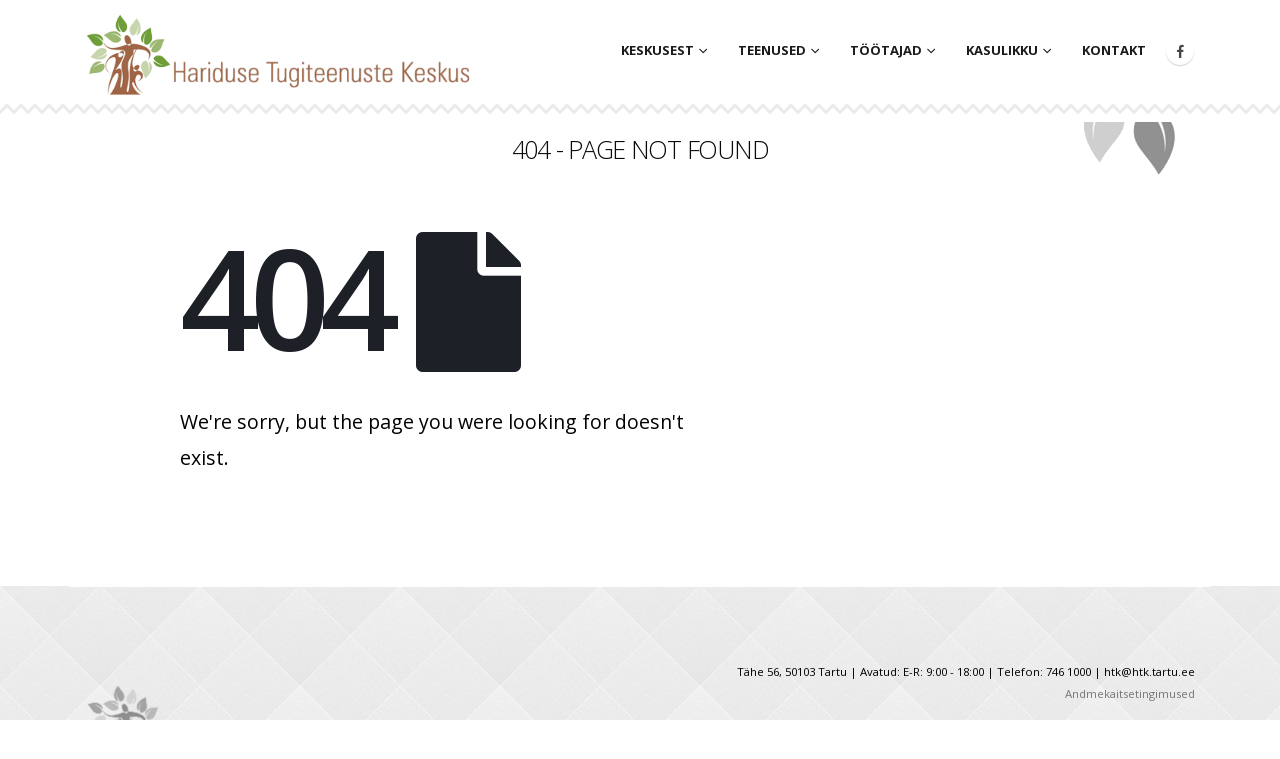

--- FILE ---
content_type: text/html; charset=UTF-8
request_url: https://www.htk.tartu.ee/sundmused/2024-02-29
body_size: 20065
content:
	<!DOCTYPE html>
	<html  dir="ltr" lang="et" prefix="og: https://ogp.me/ns#">
	<head>
		<meta http-equiv="X-UA-Compatible" content="IE=edge" />
		<meta http-equiv="Content-Type" content="text/html; charset=UTF-8" />
		<meta name="viewport" content="width=device-width, initial-scale=1, minimum-scale=1" />

		<link rel="profile" href="https://gmpg.org/xfn/11" />
		<link rel="pingback" href="https://www.htk.tartu.ee/xmlrpc.php" />
		<title>Sündmused 29. veebr. 2024 &#8211; Hariduse Tugiteenuste Keskus</title>
<link rel='stylesheet' id='tribe-events-views-v2-bootstrap-datepicker-styles-css' href='https://www.htk.tartu.ee/wp-content/plugins/the-events-calendar/vendor/bootstrap-datepicker/css/bootstrap-datepicker.standalone.min.css?ver=6.15.11' media='all' />
<link rel='stylesheet' id='tec-variables-skeleton-css' href='https://www.htk.tartu.ee/wp-content/plugins/the-events-calendar/common/build/css/variables-skeleton.css?ver=6.9.10' media='all' />
<link rel='stylesheet' id='tribe-common-skeleton-style-css' href='https://www.htk.tartu.ee/wp-content/plugins/the-events-calendar/common/build/css/common-skeleton.css?ver=6.9.10' media='all' />
<link rel='stylesheet' id='tribe-tooltipster-css-css' href='https://www.htk.tartu.ee/wp-content/plugins/the-events-calendar/common/vendor/tooltipster/tooltipster.bundle.min.css?ver=6.9.10' media='all' />
<link rel='stylesheet' id='tribe-events-views-v2-skeleton-css' href='https://www.htk.tartu.ee/wp-content/plugins/the-events-calendar/build/css/views-skeleton.css?ver=6.15.11' media='all' />
<link rel='stylesheet' id='tec-variables-full-css' href='https://www.htk.tartu.ee/wp-content/plugins/the-events-calendar/common/build/css/variables-full.css?ver=6.9.10' media='all' />
<link rel='stylesheet' id='tribe-common-full-style-css' href='https://www.htk.tartu.ee/wp-content/plugins/the-events-calendar/common/build/css/common-full.css?ver=6.9.10' media='all' />
<link rel='stylesheet' id='tribe-events-views-v2-full-css' href='https://www.htk.tartu.ee/wp-content/plugins/the-events-calendar/build/css/views-full.css?ver=6.15.11' media='all' />
<link rel='stylesheet' id='tribe-events-views-v2-print-css' href='https://www.htk.tartu.ee/wp-content/plugins/the-events-calendar/build/css/views-print.css?ver=6.15.11' media='print' />
	<style>img:is([sizes="auto" i], [sizes^="auto," i]) { contain-intrinsic-size: 3000px 1500px }</style>
	
		<!-- All in One SEO 4.8.8 - aioseo.com -->
	<meta name="robots" content="noindex" />
	<meta name="generator" content="All in One SEO (AIOSEO) 4.8.8" />
		<script type="application/ld+json" class="aioseo-schema">
			{"@context":"https:\/\/schema.org","@graph":[{"@type":"BreadcrumbList","@id":"https:\/\/www.htk.tartu.ee\/sundmused\/2024-02-29#breadcrumblist","itemListElement":[{"@type":"ListItem","@id":"https:\/\/www.htk.tartu.ee#listItem","position":1,"name":"Home","item":"https:\/\/www.htk.tartu.ee","nextItem":{"@type":"ListItem","@id":"#listItem","name":"404 - Page Not Found"}}]},{"@type":"Organization","@id":"https:\/\/www.htk.tartu.ee\/#organization","name":"Hariduse Tugiteenuste Keskus","url":"https:\/\/www.htk.tartu.ee\/","telephone":"+3727461000","logo":{"@type":"ImageObject","url":"https:\/\/www.tugiteenused.tartu.ee\/wp-content\/uploads\/2020\/08\/HTK-logo-sticky-95.png","@id":"https:\/\/www.htk.tartu.ee\/sundmused\/2024-02-29\/#organizationLogo"},"image":{"@id":"https:\/\/www.htk.tartu.ee\/sundmused\/2024-02-29\/#organizationLogo"}},{"@type":"WebPage","@id":"https:\/\/www.htk.tartu.ee\/sundmused\/2024-02-29#webpage","url":"https:\/\/www.htk.tartu.ee\/sundmused\/2024-02-29","inLanguage":"et","isPartOf":{"@id":"https:\/\/www.htk.tartu.ee\/#website"},"breadcrumb":{"@id":"https:\/\/www.htk.tartu.ee\/sundmused\/2024-02-29#breadcrumblist"}},{"@type":"WebSite","@id":"https:\/\/www.htk.tartu.ee\/#website","url":"https:\/\/www.htk.tartu.ee\/","name":"Hariduse Tugiteenuste Keskus","inLanguage":"et","publisher":{"@id":"https:\/\/www.htk.tartu.ee\/#organization"}}]}
		</script>
		<!-- All in One SEO -->

<link rel='dns-prefetch' href='//www.googletagmanager.com' />
<link rel="alternate" type="application/rss+xml" title="Hariduse Tugiteenuste Keskus &raquo; RSS" href="https://www.htk.tartu.ee/feed" />
<link rel="alternate" type="text/calendar" title="Hariduse Tugiteenuste Keskus &raquo; iCal feed" href="https://www.htk.tartu.ee/sundmused/2025-11-13/?ical=1/" />
		<link rel="shortcut icon" href="//www.htk.tartu.ee/wp-content/uploads/2020/07/htk-logo-taustata-e1594066685497.png" type="image/x-icon" />
				<link rel="apple-touch-icon" href="//www.htk.tartu.ee/wp-content/uploads/2020/07/htk-logo-taustata-e1594066685497.png" />
				<link rel="apple-touch-icon" sizes="120x120" href="//www.htk.tartu.ee/wp-content/uploads/2020/07/htk-logo-taustata-e1594066685497.png" />
				<link rel="apple-touch-icon" sizes="76x76" href="//www.htk.tartu.ee/wp-content/uploads/2020/07/htk-logo-taustata-e1594066685497.png" />
				<link rel="apple-touch-icon" sizes="152x152" href="//www.htk.tartu.ee/wp-content/uploads/2020/07/htk-logo-taustata-e1594066685497.png" />
		<script>
window._wpemojiSettings = {"baseUrl":"https:\/\/s.w.org\/images\/core\/emoji\/16.0.1\/72x72\/","ext":".png","svgUrl":"https:\/\/s.w.org\/images\/core\/emoji\/16.0.1\/svg\/","svgExt":".svg","source":{"concatemoji":"https:\/\/www.htk.tartu.ee\/wp-includes\/js\/wp-emoji-release.min.js?ver=6.8.3"}};
/*! This file is auto-generated */
!function(s,n){var o,i,e;function c(e){try{var t={supportTests:e,timestamp:(new Date).valueOf()};sessionStorage.setItem(o,JSON.stringify(t))}catch(e){}}function p(e,t,n){e.clearRect(0,0,e.canvas.width,e.canvas.height),e.fillText(t,0,0);var t=new Uint32Array(e.getImageData(0,0,e.canvas.width,e.canvas.height).data),a=(e.clearRect(0,0,e.canvas.width,e.canvas.height),e.fillText(n,0,0),new Uint32Array(e.getImageData(0,0,e.canvas.width,e.canvas.height).data));return t.every(function(e,t){return e===a[t]})}function u(e,t){e.clearRect(0,0,e.canvas.width,e.canvas.height),e.fillText(t,0,0);for(var n=e.getImageData(16,16,1,1),a=0;a<n.data.length;a++)if(0!==n.data[a])return!1;return!0}function f(e,t,n,a){switch(t){case"flag":return n(e,"\ud83c\udff3\ufe0f\u200d\u26a7\ufe0f","\ud83c\udff3\ufe0f\u200b\u26a7\ufe0f")?!1:!n(e,"\ud83c\udde8\ud83c\uddf6","\ud83c\udde8\u200b\ud83c\uddf6")&&!n(e,"\ud83c\udff4\udb40\udc67\udb40\udc62\udb40\udc65\udb40\udc6e\udb40\udc67\udb40\udc7f","\ud83c\udff4\u200b\udb40\udc67\u200b\udb40\udc62\u200b\udb40\udc65\u200b\udb40\udc6e\u200b\udb40\udc67\u200b\udb40\udc7f");case"emoji":return!a(e,"\ud83e\udedf")}return!1}function g(e,t,n,a){var r="undefined"!=typeof WorkerGlobalScope&&self instanceof WorkerGlobalScope?new OffscreenCanvas(300,150):s.createElement("canvas"),o=r.getContext("2d",{willReadFrequently:!0}),i=(o.textBaseline="top",o.font="600 32px Arial",{});return e.forEach(function(e){i[e]=t(o,e,n,a)}),i}function t(e){var t=s.createElement("script");t.src=e,t.defer=!0,s.head.appendChild(t)}"undefined"!=typeof Promise&&(o="wpEmojiSettingsSupports",i=["flag","emoji"],n.supports={everything:!0,everythingExceptFlag:!0},e=new Promise(function(e){s.addEventListener("DOMContentLoaded",e,{once:!0})}),new Promise(function(t){var n=function(){try{var e=JSON.parse(sessionStorage.getItem(o));if("object"==typeof e&&"number"==typeof e.timestamp&&(new Date).valueOf()<e.timestamp+604800&&"object"==typeof e.supportTests)return e.supportTests}catch(e){}return null}();if(!n){if("undefined"!=typeof Worker&&"undefined"!=typeof OffscreenCanvas&&"undefined"!=typeof URL&&URL.createObjectURL&&"undefined"!=typeof Blob)try{var e="postMessage("+g.toString()+"("+[JSON.stringify(i),f.toString(),p.toString(),u.toString()].join(",")+"));",a=new Blob([e],{type:"text/javascript"}),r=new Worker(URL.createObjectURL(a),{name:"wpTestEmojiSupports"});return void(r.onmessage=function(e){c(n=e.data),r.terminate(),t(n)})}catch(e){}c(n=g(i,f,p,u))}t(n)}).then(function(e){for(var t in e)n.supports[t]=e[t],n.supports.everything=n.supports.everything&&n.supports[t],"flag"!==t&&(n.supports.everythingExceptFlag=n.supports.everythingExceptFlag&&n.supports[t]);n.supports.everythingExceptFlag=n.supports.everythingExceptFlag&&!n.supports.flag,n.DOMReady=!1,n.readyCallback=function(){n.DOMReady=!0}}).then(function(){return e}).then(function(){var e;n.supports.everything||(n.readyCallback(),(e=n.source||{}).concatemoji?t(e.concatemoji):e.wpemoji&&e.twemoji&&(t(e.twemoji),t(e.wpemoji)))}))}((window,document),window._wpemojiSettings);
</script>
<style id='wp-emoji-styles-inline-css'>

	img.wp-smiley, img.emoji {
		display: inline !important;
		border: none !important;
		box-shadow: none !important;
		height: 1em !important;
		width: 1em !important;
		margin: 0 0.07em !important;
		vertical-align: -0.1em !important;
		background: none !important;
		padding: 0 !important;
	}
</style>
<link rel='stylesheet' id='wp-block-library-css' href='https://www.htk.tartu.ee/wp-includes/css/dist/block-library/style.min.css?ver=6.8.3' media='all' />
<style id='wp-block-library-theme-inline-css'>
.wp-block-audio :where(figcaption){color:#555;font-size:13px;text-align:center}.is-dark-theme .wp-block-audio :where(figcaption){color:#ffffffa6}.wp-block-audio{margin:0 0 1em}.wp-block-code{border:1px solid #ccc;border-radius:4px;font-family:Menlo,Consolas,monaco,monospace;padding:.8em 1em}.wp-block-embed :where(figcaption){color:#555;font-size:13px;text-align:center}.is-dark-theme .wp-block-embed :where(figcaption){color:#ffffffa6}.wp-block-embed{margin:0 0 1em}.blocks-gallery-caption{color:#555;font-size:13px;text-align:center}.is-dark-theme .blocks-gallery-caption{color:#ffffffa6}:root :where(.wp-block-image figcaption){color:#555;font-size:13px;text-align:center}.is-dark-theme :root :where(.wp-block-image figcaption){color:#ffffffa6}.wp-block-image{margin:0 0 1em}.wp-block-pullquote{border-bottom:4px solid;border-top:4px solid;color:currentColor;margin-bottom:1.75em}.wp-block-pullquote cite,.wp-block-pullquote footer,.wp-block-pullquote__citation{color:currentColor;font-size:.8125em;font-style:normal;text-transform:uppercase}.wp-block-quote{border-left:.25em solid;margin:0 0 1.75em;padding-left:1em}.wp-block-quote cite,.wp-block-quote footer{color:currentColor;font-size:.8125em;font-style:normal;position:relative}.wp-block-quote:where(.has-text-align-right){border-left:none;border-right:.25em solid;padding-left:0;padding-right:1em}.wp-block-quote:where(.has-text-align-center){border:none;padding-left:0}.wp-block-quote.is-large,.wp-block-quote.is-style-large,.wp-block-quote:where(.is-style-plain){border:none}.wp-block-search .wp-block-search__label{font-weight:700}.wp-block-search__button{border:1px solid #ccc;padding:.375em .625em}:where(.wp-block-group.has-background){padding:1.25em 2.375em}.wp-block-separator.has-css-opacity{opacity:.4}.wp-block-separator{border:none;border-bottom:2px solid;margin-left:auto;margin-right:auto}.wp-block-separator.has-alpha-channel-opacity{opacity:1}.wp-block-separator:not(.is-style-wide):not(.is-style-dots){width:100px}.wp-block-separator.has-background:not(.is-style-dots){border-bottom:none;height:1px}.wp-block-separator.has-background:not(.is-style-wide):not(.is-style-dots){height:2px}.wp-block-table{margin:0 0 1em}.wp-block-table td,.wp-block-table th{word-break:normal}.wp-block-table :where(figcaption){color:#555;font-size:13px;text-align:center}.is-dark-theme .wp-block-table :where(figcaption){color:#ffffffa6}.wp-block-video :where(figcaption){color:#555;font-size:13px;text-align:center}.is-dark-theme .wp-block-video :where(figcaption){color:#ffffffa6}.wp-block-video{margin:0 0 1em}:root :where(.wp-block-template-part.has-background){margin-bottom:0;margin-top:0;padding:1.25em 2.375em}
</style>
<style id='classic-theme-styles-inline-css'>
/*! This file is auto-generated */
.wp-block-button__link{color:#fff;background-color:#32373c;border-radius:9999px;box-shadow:none;text-decoration:none;padding:calc(.667em + 2px) calc(1.333em + 2px);font-size:1.125em}.wp-block-file__button{background:#32373c;color:#fff;text-decoration:none}
</style>
<style id='abb-alert-box-style-inline-css'>
.dashicons{font-family:dashicons!important}.wp-block-abb-alert-box{opacity:1;transform:translateY(0);transition:opacity .3s ease-in-out,transform 8s ease-in-out}.wp-block-abb-alert-box *{box-sizing:border-box}.wp-block-abb-alert-box .abbAlertBox .alert{display:inline-block;max-width:100%;position:relative}.wp-block-abb-alert-box .abbAlertBox .alert .alertIcon{font-style:inherit;margin-right:10px}.wp-block-abb-alert-box .abbAlertBox .alert .alertClose{cursor:pointer;font-size:18px;font-style:inherit;position:absolute;right:4px;top:3px}.wp-block-abb-alert-box .abbAlertBox .alert .alertMessage,.wp-block-abb-alert-box .abbAlertBox .alert .alertMessage *{display:inline}.wp-block-abb-alert-box.transformHidden{opacity:0;transform:translateY(-9999px)}

</style>
<link rel='stylesheet' id='fontAwesome-css' href='https://www.htk.tartu.ee/wp-content/plugins/alert-box-block/public/css/font-awesome.min.css?ver=6.4.2' media='all' />
<style id='global-styles-inline-css'>
:root{--wp--preset--aspect-ratio--square: 1;--wp--preset--aspect-ratio--4-3: 4/3;--wp--preset--aspect-ratio--3-4: 3/4;--wp--preset--aspect-ratio--3-2: 3/2;--wp--preset--aspect-ratio--2-3: 2/3;--wp--preset--aspect-ratio--16-9: 16/9;--wp--preset--aspect-ratio--9-16: 9/16;--wp--preset--color--black: #000000;--wp--preset--color--cyan-bluish-gray: #abb8c3;--wp--preset--color--white: #ffffff;--wp--preset--color--pale-pink: #f78da7;--wp--preset--color--vivid-red: #cf2e2e;--wp--preset--color--luminous-vivid-orange: #ff6900;--wp--preset--color--luminous-vivid-amber: #fcb900;--wp--preset--color--light-green-cyan: #7bdcb5;--wp--preset--color--vivid-green-cyan: #00d084;--wp--preset--color--pale-cyan-blue: #8ed1fc;--wp--preset--color--vivid-cyan-blue: #0693e3;--wp--preset--color--vivid-purple: #9b51e0;--wp--preset--color--primary: var(--porto-primary-color);--wp--preset--color--secondary: var(--porto-secondary-color);--wp--preset--color--tertiary: var(--porto-tertiary-color);--wp--preset--color--quaternary: var(--porto-quaternary-color);--wp--preset--color--dark: var(--porto-dark-color);--wp--preset--color--light: var(--porto-light-color);--wp--preset--color--primary-hover: var(--porto-primary-light-5);--wp--preset--gradient--vivid-cyan-blue-to-vivid-purple: linear-gradient(135deg,rgba(6,147,227,1) 0%,rgb(155,81,224) 100%);--wp--preset--gradient--light-green-cyan-to-vivid-green-cyan: linear-gradient(135deg,rgb(122,220,180) 0%,rgb(0,208,130) 100%);--wp--preset--gradient--luminous-vivid-amber-to-luminous-vivid-orange: linear-gradient(135deg,rgba(252,185,0,1) 0%,rgba(255,105,0,1) 100%);--wp--preset--gradient--luminous-vivid-orange-to-vivid-red: linear-gradient(135deg,rgba(255,105,0,1) 0%,rgb(207,46,46) 100%);--wp--preset--gradient--very-light-gray-to-cyan-bluish-gray: linear-gradient(135deg,rgb(238,238,238) 0%,rgb(169,184,195) 100%);--wp--preset--gradient--cool-to-warm-spectrum: linear-gradient(135deg,rgb(74,234,220) 0%,rgb(151,120,209) 20%,rgb(207,42,186) 40%,rgb(238,44,130) 60%,rgb(251,105,98) 80%,rgb(254,248,76) 100%);--wp--preset--gradient--blush-light-purple: linear-gradient(135deg,rgb(255,206,236) 0%,rgb(152,150,240) 100%);--wp--preset--gradient--blush-bordeaux: linear-gradient(135deg,rgb(254,205,165) 0%,rgb(254,45,45) 50%,rgb(107,0,62) 100%);--wp--preset--gradient--luminous-dusk: linear-gradient(135deg,rgb(255,203,112) 0%,rgb(199,81,192) 50%,rgb(65,88,208) 100%);--wp--preset--gradient--pale-ocean: linear-gradient(135deg,rgb(255,245,203) 0%,rgb(182,227,212) 50%,rgb(51,167,181) 100%);--wp--preset--gradient--electric-grass: linear-gradient(135deg,rgb(202,248,128) 0%,rgb(113,206,126) 100%);--wp--preset--gradient--midnight: linear-gradient(135deg,rgb(2,3,129) 0%,rgb(40,116,252) 100%);--wp--preset--font-size--small: 13px;--wp--preset--font-size--medium: 20px;--wp--preset--font-size--large: 36px;--wp--preset--font-size--x-large: 42px;--wp--preset--spacing--20: 0.44rem;--wp--preset--spacing--30: 0.67rem;--wp--preset--spacing--40: 1rem;--wp--preset--spacing--50: 1.5rem;--wp--preset--spacing--60: 2.25rem;--wp--preset--spacing--70: 3.38rem;--wp--preset--spacing--80: 5.06rem;--wp--preset--shadow--natural: 6px 6px 9px rgba(0, 0, 0, 0.2);--wp--preset--shadow--deep: 12px 12px 50px rgba(0, 0, 0, 0.4);--wp--preset--shadow--sharp: 6px 6px 0px rgba(0, 0, 0, 0.2);--wp--preset--shadow--outlined: 6px 6px 0px -3px rgba(255, 255, 255, 1), 6px 6px rgba(0, 0, 0, 1);--wp--preset--shadow--crisp: 6px 6px 0px rgba(0, 0, 0, 1);}:where(.is-layout-flex){gap: 0.5em;}:where(.is-layout-grid){gap: 0.5em;}body .is-layout-flex{display: flex;}.is-layout-flex{flex-wrap: wrap;align-items: center;}.is-layout-flex > :is(*, div){margin: 0;}body .is-layout-grid{display: grid;}.is-layout-grid > :is(*, div){margin: 0;}:where(.wp-block-columns.is-layout-flex){gap: 2em;}:where(.wp-block-columns.is-layout-grid){gap: 2em;}:where(.wp-block-post-template.is-layout-flex){gap: 1.25em;}:where(.wp-block-post-template.is-layout-grid){gap: 1.25em;}.has-black-color{color: var(--wp--preset--color--black) !important;}.has-cyan-bluish-gray-color{color: var(--wp--preset--color--cyan-bluish-gray) !important;}.has-white-color{color: var(--wp--preset--color--white) !important;}.has-pale-pink-color{color: var(--wp--preset--color--pale-pink) !important;}.has-vivid-red-color{color: var(--wp--preset--color--vivid-red) !important;}.has-luminous-vivid-orange-color{color: var(--wp--preset--color--luminous-vivid-orange) !important;}.has-luminous-vivid-amber-color{color: var(--wp--preset--color--luminous-vivid-amber) !important;}.has-light-green-cyan-color{color: var(--wp--preset--color--light-green-cyan) !important;}.has-vivid-green-cyan-color{color: var(--wp--preset--color--vivid-green-cyan) !important;}.has-pale-cyan-blue-color{color: var(--wp--preset--color--pale-cyan-blue) !important;}.has-vivid-cyan-blue-color{color: var(--wp--preset--color--vivid-cyan-blue) !important;}.has-vivid-purple-color{color: var(--wp--preset--color--vivid-purple) !important;}.has-black-background-color{background-color: var(--wp--preset--color--black) !important;}.has-cyan-bluish-gray-background-color{background-color: var(--wp--preset--color--cyan-bluish-gray) !important;}.has-white-background-color{background-color: var(--wp--preset--color--white) !important;}.has-pale-pink-background-color{background-color: var(--wp--preset--color--pale-pink) !important;}.has-vivid-red-background-color{background-color: var(--wp--preset--color--vivid-red) !important;}.has-luminous-vivid-orange-background-color{background-color: var(--wp--preset--color--luminous-vivid-orange) !important;}.has-luminous-vivid-amber-background-color{background-color: var(--wp--preset--color--luminous-vivid-amber) !important;}.has-light-green-cyan-background-color{background-color: var(--wp--preset--color--light-green-cyan) !important;}.has-vivid-green-cyan-background-color{background-color: var(--wp--preset--color--vivid-green-cyan) !important;}.has-pale-cyan-blue-background-color{background-color: var(--wp--preset--color--pale-cyan-blue) !important;}.has-vivid-cyan-blue-background-color{background-color: var(--wp--preset--color--vivid-cyan-blue) !important;}.has-vivid-purple-background-color{background-color: var(--wp--preset--color--vivid-purple) !important;}.has-black-border-color{border-color: var(--wp--preset--color--black) !important;}.has-cyan-bluish-gray-border-color{border-color: var(--wp--preset--color--cyan-bluish-gray) !important;}.has-white-border-color{border-color: var(--wp--preset--color--white) !important;}.has-pale-pink-border-color{border-color: var(--wp--preset--color--pale-pink) !important;}.has-vivid-red-border-color{border-color: var(--wp--preset--color--vivid-red) !important;}.has-luminous-vivid-orange-border-color{border-color: var(--wp--preset--color--luminous-vivid-orange) !important;}.has-luminous-vivid-amber-border-color{border-color: var(--wp--preset--color--luminous-vivid-amber) !important;}.has-light-green-cyan-border-color{border-color: var(--wp--preset--color--light-green-cyan) !important;}.has-vivid-green-cyan-border-color{border-color: var(--wp--preset--color--vivid-green-cyan) !important;}.has-pale-cyan-blue-border-color{border-color: var(--wp--preset--color--pale-cyan-blue) !important;}.has-vivid-cyan-blue-border-color{border-color: var(--wp--preset--color--vivid-cyan-blue) !important;}.has-vivid-purple-border-color{border-color: var(--wp--preset--color--vivid-purple) !important;}.has-vivid-cyan-blue-to-vivid-purple-gradient-background{background: var(--wp--preset--gradient--vivid-cyan-blue-to-vivid-purple) !important;}.has-light-green-cyan-to-vivid-green-cyan-gradient-background{background: var(--wp--preset--gradient--light-green-cyan-to-vivid-green-cyan) !important;}.has-luminous-vivid-amber-to-luminous-vivid-orange-gradient-background{background: var(--wp--preset--gradient--luminous-vivid-amber-to-luminous-vivid-orange) !important;}.has-luminous-vivid-orange-to-vivid-red-gradient-background{background: var(--wp--preset--gradient--luminous-vivid-orange-to-vivid-red) !important;}.has-very-light-gray-to-cyan-bluish-gray-gradient-background{background: var(--wp--preset--gradient--very-light-gray-to-cyan-bluish-gray) !important;}.has-cool-to-warm-spectrum-gradient-background{background: var(--wp--preset--gradient--cool-to-warm-spectrum) !important;}.has-blush-light-purple-gradient-background{background: var(--wp--preset--gradient--blush-light-purple) !important;}.has-blush-bordeaux-gradient-background{background: var(--wp--preset--gradient--blush-bordeaux) !important;}.has-luminous-dusk-gradient-background{background: var(--wp--preset--gradient--luminous-dusk) !important;}.has-pale-ocean-gradient-background{background: var(--wp--preset--gradient--pale-ocean) !important;}.has-electric-grass-gradient-background{background: var(--wp--preset--gradient--electric-grass) !important;}.has-midnight-gradient-background{background: var(--wp--preset--gradient--midnight) !important;}.has-small-font-size{font-size: var(--wp--preset--font-size--small) !important;}.has-medium-font-size{font-size: var(--wp--preset--font-size--medium) !important;}.has-large-font-size{font-size: var(--wp--preset--font-size--large) !important;}.has-x-large-font-size{font-size: var(--wp--preset--font-size--x-large) !important;}
:where(.wp-block-post-template.is-layout-flex){gap: 1.25em;}:where(.wp-block-post-template.is-layout-grid){gap: 1.25em;}
:where(.wp-block-columns.is-layout-flex){gap: 2em;}:where(.wp-block-columns.is-layout-grid){gap: 2em;}
:root :where(.wp-block-pullquote){font-size: 1.5em;line-height: 1.6;}
</style>
<link rel='stylesheet' id='contact-form-7-css' href='https://www.htk.tartu.ee/wp-content/plugins/contact-form-7/includes/css/styles.css?ver=6.1.3' media='all' />
<link rel='stylesheet' id='simple-staff-list-css' href='https://www.htk.tartu.ee/wp-content/plugins/simple-staff-list/public/css/simple-staff-list-public.css?ver=2.2.2' media='all' />
<link rel='stylesheet' id='uacf7-frontend-style-css' href='https://www.htk.tartu.ee/wp-content/plugins/ultimate-addons-for-contact-form-7/assets/css/uacf7-frontend.css?ver=6.8.3' media='all' />
<link rel='stylesheet' id='uacf7-form-style-css' href='https://www.htk.tartu.ee/wp-content/plugins/ultimate-addons-for-contact-form-7/assets/css/form-style.css?ver=6.8.3' media='all' />
<link rel='stylesheet' id='uacf7-column-css' href='https://www.htk.tartu.ee/wp-content/plugins/ultimate-addons-for-contact-form-7/addons/column/grid/columns.css?ver=6.8.3' media='all' />
<link rel='stylesheet' id='uacf7-multistep-style-css' href='https://www.htk.tartu.ee/wp-content/plugins/ultimate-addons-for-contact-form-7/addons/multistep/assets/css/multistep.css?ver=6.8.3' media='all' />
<link rel='stylesheet' id='cf7cf-style-css' href='https://www.htk.tartu.ee/wp-content/plugins/cf7-conditional-fields/style.css?ver=2.6.4' media='all' />
<link rel='stylesheet' id='porto-css-vars-css' href='https://www.htk.tartu.ee/wp-content/uploads/porto_styles/theme_css_vars.css?ver=7.6.3' media='all' />
<link rel='stylesheet' id='js_composer_front-css' href='https://www.htk.tartu.ee/wp-content/plugins/js_composer/assets/css/js_composer.min.css?ver=8.6.1' media='all' />
<link rel='stylesheet' id='bootstrap-css' href='https://www.htk.tartu.ee/wp-content/uploads/porto_styles/bootstrap.css?ver=7.6.3' media='all' />
<link rel='stylesheet' id='porto-plugins-css' href='https://www.htk.tartu.ee/wp-content/themes/porto/css/plugins_optimized.css?ver=7.6.3' media='all' />
<link rel='stylesheet' id='porto-theme-css' href='https://www.htk.tartu.ee/wp-content/themes/porto/css/theme.css?ver=7.6.3' media='all' />
<link rel='stylesheet' id='porto-animate-css' href='https://www.htk.tartu.ee/wp-content/themes/porto/css/part/animate.css?ver=7.6.3' media='all' />
<link rel='stylesheet' id='porto-widget-text-css' href='https://www.htk.tartu.ee/wp-content/themes/porto/css/part/widget-text.css?ver=7.6.3' media='all' />
<link rel='stylesheet' id='porto-blog-legacy-css' href='https://www.htk.tartu.ee/wp-content/themes/porto/css/part/blog-legacy.css?ver=7.6.3' media='all' />
<link rel='stylesheet' id='porto-side-menu-css' href='https://www.htk.tartu.ee/wp-content/themes/porto/css/part/side-accordion.css?ver=7.6.3' media='all' />
<link rel='stylesheet' id='porto-header-legacy-css' href='https://www.htk.tartu.ee/wp-content/themes/porto/css/part/header-legacy.css?ver=7.6.3' media='all' />
<link rel='stylesheet' id='porto-footer-legacy-css' href='https://www.htk.tartu.ee/wp-content/themes/porto/css/part/footer-legacy.css?ver=7.6.3' media='all' />
<link rel='stylesheet' id='porto-nav-panel-css' href='https://www.htk.tartu.ee/wp-content/themes/porto/css/part/nav-panel.css?ver=7.6.3' media='all' />
<link rel='stylesheet' id='porto-revslider-css' href='https://www.htk.tartu.ee/wp-content/themes/porto/css/part/revslider.css?ver=7.6.3' media='all' />
<link rel='stylesheet' id='porto-media-mobile-sidebar-css' href='https://www.htk.tartu.ee/wp-content/themes/porto/css/part/media-mobile-sidebar.css?ver=7.6.3' media='(max-width:991px)' />
<link rel='stylesheet' id='porto-shortcodes-css' href='https://www.htk.tartu.ee/wp-content/uploads/porto_styles/shortcodes.css?ver=7.6.3' media='all' />
<link rel='stylesheet' id='porto-theme-wpb-css' href='https://www.htk.tartu.ee/wp-content/themes/porto/css/theme_wpb.css?ver=7.6.3' media='all' />
<link rel='stylesheet' id='porto-dynamic-style-css' href='https://www.htk.tartu.ee/wp-content/uploads/porto_styles/dynamic_style.css?ver=7.6.3' media='all' />
<link rel='stylesheet' id='porto-type-builder-css' href='https://www.htk.tartu.ee/wp-content/plugins/porto-functionality/builders/assets/type-builder.css?ver=3.6.3' media='all' />
<link rel='stylesheet' id='porto-style-css' href='https://www.htk.tartu.ee/wp-content/themes/porto/style.css?ver=7.6.3' media='all' />
<style id='porto-style-inline-css'>
.side-header-narrow-bar-logo{max-width:400px}@media (min-width:992px){}.page-top .sort-source{position:static;text-align:center;margin-top:5px;border-width:0}.page-top ul.breadcrumb{-ms-flex-pack:center;justify-content:center}.page-top .page-title{font-weight:700}.btn-borders{padding:8px 14px;border-width:2px}@media (min-width:992px){#header{padding-top:25px}#header.logo-overlay-header .overlay-logo{top:-25px}}@media (max-width:991px){#header .share-links{display:none}.fixed-header #header .header-main{background:rgba(255,255,255,0.1)}}#nav-panel .mobile-nav-wrap{padding:10px !important}@media (max-width:767px){#header .logo{max-width:130px}}.page-top .page-title{text-transform:uppercase;font-size:2.6em;font-weight:300}.main-content,.left-sidebar,.right-sidebar{padding-top:50px}@media (max-width:992px){.column2-left-sidebar .main-content,.column2-left-sidebar .main-content{-webkit-order:2;order:2}.left-sidebar{padding-bottom:0;margin-top:0}}#footer{padding-top:20px;padding-bottom:30px;min-height:400px;overflow:hidden}@media (min-width:992px){#footer:after{content:"";background:#000;position:absolute;bottom:-233px;right:-177px;width:400px;height:400px;transform:rotate(50deg);z-index:1}}#footer .container{padding-top:0;padding-bottom:0}#footer .widgettitle,#footer .widget-title{margin-bottom:22px}#footer .widgettitle,#footer .widget-title,#footer .widgettitle a,#footer .widget-title a{font-size:1.8em;font-weight:200}#footer .footer-bottom{padding-top:0;padding-bottom:0}.footer-bottom .container{border-top:1px solid #fff}.footer-wrapper #footer .footer-bottom .container > div{padding-top:20px}@media (min-width:992px){#footer .logo{margin-top:75px}}#footer ul.list-footer-nav li{margin-bottom:13px}#footer ul.list-footer-nav a{font-size:14px;text-decoration:none}#footer .fa{display:inline-block;padding-right:2px;position:relative;top:1px;color:#000}#footer .widget.widget_wysija{margin-bottom:-15px}#footer form.widget_wysija{display:table;width:100%;position:relative}#footer form.widget_wysija > *{display:table-caption}#footer .widget_wysija .wysija-paragraph{display:table-cell;width:100%;vertical-align:bottom;position:relative;z-index:2}#footer .wysija-paragraph label{display:none}#footer .widget_wysija .wysija-input{max-width:100%;padding:12px;border-radius:0;border:1px solid #ccc}#footer .widget_wysija .wysija-submit{border-radius:0;width:45px;padding:0;text-align:center;text-indent:-9999px;background:none;border:1px solid #ccc;position:relative;z-index:1}#footer .widget .widget_wysija:after{content:'\e094';font-family:'Simple-Line-Icons';font-size:14px;text-indent:0;position:absolute;width:45px;height:100%;line-height:44px;text-align:center;right:0;top:0;background:#fff}#footer .widget_wysija .wysija-submit:hover{background-color:rgba(0,0,0,0.1);border-color:#adadad}.testimonial.testimonial-with-quotes blockquote p{font-size:20px}.tparrows{background:transparent}.tparrows:hover{background:transparent}.tparrows:before{position:relative;z-index:1;color:#fff !important;text-shadow:none}.tparrows:after{-webkit-transition:all 0.2s ease;-moz-transition:all 0.2s ease;transition:all 0.2s ease;background:#000 none repeat scroll 0 0;opacity:0.2;height:40px;margin:-40px 0 0;position:relative;transform:rotate(-45deg);width:40px;content:"";display:block;z-index:0}.tparrows:hover:after{opacity:1}.sort-source{font-size:.9em}.sort-source + hr{margin:30px 0}hr{background:#dbdbdb}.portfolio-item.outimage{text-align:left}ul.portfolio-details{margin-left:0}.portfolio-info,.portfolio-desc:first-child,ul.portfolio-details li h5:first-child{display:none}.portfolio-medium .post-content,.portfolio-ajax-modal .post-content{margin-top:6px !important}@media (min-width:768px){.portfolio-medium .col-md-8 > *,.portfolio-ajax-modal .col-md-8 > *{margin-left:15px}}@media (min-width:992px){.portfolio-medium .col-lg-8 > *,.portfolio-ajax-modal .col-lg-8 > *{margin-left:15px}}.menu-company-container > .menu li{padding:0;position:relative}.menu-company-container li:before{position:absolute;left:7px;top:50%;margin-top:-11px;margin-left:0 !important;animation:none !important}.menu-company-container li a{display:block;padding:8px 0 8px 18px}.menu-company-container li.active a{background-color:#eee;font-weight:bold;color:inherit}.menu-company-container li:hover a{background-color:#eee;color:inherit}#footer .widget .widget_wysija{max-width:none}.rtl .section-custom-construction .container:before{right:auto;left:75px}.rtl .section-custom-construction .container:after{right:auto;left:0}.rtl .home-concept-construction .upb_row_bg,.rtl .section-parallax > .vc_parallax-inner{-moz-transform:scaleX(-1);-o-transform:scaleX(-1);-webkit-transform:scaleX(-1);transform:scaleX(-1);filter:FlipH;-ms-filter:FlipH}.csstransforms3d .rtl .porto-diamonds .diamond{transform:rotate(45deg)}.rtl .porto-diamonds .content{transform:rotate(-45deg)}.rtl #footer .fa{padding-right:0;padding-left:2px}.rtl .alignright{float:left;margin:4px 24px 7px 0}.rtl .alignleft{float:right;margin:4px 0 7px 24px}.rtl .portfolio-item.outimage{text-align:right}.rtl .fa-angle-right:before{content:"\f104"}@media (min-width:992px){.rtl .section-custom-construction-2:after{left:0;right:25px}.rtl #footer:after{right:auto;left:-177px;transform:rotate(-50deg)}}#footer{padding-top:0;padding-bottom:0;min-height:100px}#footer:after{display:none}.main-content,.left-sidebar,.right-sidebar{padding-top:0}.page-top > .container{padding-top:0;padding-bottom:0}.thumb-info-side-image{border:none}.vc_row{padding:1em;background:#fff;min-width:350px}.porto-sicon-title{font-size:15px}.post-item .read-more,.post-item .read-more-block{font-size:1em;font-weight:600;color:#212529}.vc_column_container{}.wpb_content_element,ul.wpb_thumbnails-fluid>li{margin-bottom:-10px}
</style>
<link rel='stylesheet' id='styles-child-css' href='https://www.htk.tartu.ee/wp-content/themes/htk2020/style.css?ver=6.8.3' media='all' />
<script src="https://www.htk.tartu.ee/wp-includes/js/jquery/jquery.min.js?ver=3.7.1" id="jquery-core-js"></script>
<script src="https://www.htk.tartu.ee/wp-includes/js/jquery/jquery-migrate.min.js?ver=3.4.1" id="jquery-migrate-js"></script>
<script src="https://www.htk.tartu.ee/wp-content/plugins/the-events-calendar/common/build/js/tribe-common.js?ver=9c44e11f3503a33e9540" id="tribe-common-js"></script>
<script src="https://www.htk.tartu.ee/wp-content/plugins/the-events-calendar/build/js/views/breakpoints.js?ver=4208de2df2852e0b91ec" id="tribe-events-views-v2-breakpoints-js"></script>
<script></script><link rel="https://api.w.org/" href="https://www.htk.tartu.ee/wp-json/" /><link rel="EditURI" type="application/rsd+xml" title="RSD" href="https://www.htk.tartu.ee/xmlrpc.php?rsd" />
<meta name="generator" content="WordPress 6.8.3" />
<meta name="generator" content="Site Kit by Google 1.163.0" /><meta name="tec-api-version" content="v1"><meta name="tec-api-origin" content="https://www.htk.tartu.ee"><link rel="alternate" href="https://www.htk.tartu.ee/wp-json/tribe/events/v1/" />		<script type="text/javascript" id="webfont-queue">
		WebFontConfig = {
			google: { families: [ 'Open+Sans:300,400,500,600,700,800','Shadows+Into+Light:400,700','Playfair+Display:400,700' ] }
		};
		(function(d) {
			var wf = d.createElement('script'), s = d.scripts[d.scripts.length - 1];
			wf.src = 'https://www.htk.tartu.ee/wp-content/themes/porto/js/libs/webfont.js';
			wf.async = true;
			s.parentNode.insertBefore(wf, s);
		})(document);</script>
		<style>.recentcomments a{display:inline !important;padding:0 !important;margin:0 !important;}</style><meta name="generator" content="Powered by WPBakery Page Builder - drag and drop page builder for WordPress."/>
		<style id="wp-custom-css">
			a:hover {
	text-decoration:underline;
}

code {
    font-size: 100%;
    color: #000;
	font-family:inherit;
    word-break: break-word;
}

div.staff-member-listing h4.staff-member-position {
    margin-top:5px;
    font-style: bold;
	font-size: 16px;
color: #333333;
}
.staff-member-email {
	
}

div.staff-member-bio {
	margin: 10px;
}

			div.staff-member.even {
				margin-top: 2em;
			}


img.staff-member-photo {
	float:right;
}

#footer:after {
 
}



#header .logo .standard-logo {
display: contents;
}


.vc_column-inner {
  margin-top:20px
	
}
.wpb_text_column, .wpb_content_element {
	margin-top:0px;
}
#rev_slider_1_1_forcefullwidth {
	margin-top:-100px;  !important;
	
}
#header .header-main {
    opacity: 90%;
	z-index:999;
}

#header {
    padding-top: 0px; 
}

#header .main-menu > li.menu-item > a {
    font-family: Open Sans,sans-serif;
    font-size: 13px;
    font-weight: 700;
    line-height: 20px;
    color: #000;
    padding: 40px 15px 40px 15px;

}

div#page-content {
	z-index:0;
	
}
#footer{
	margin:0;
	padding: 0;

	
}

.footer-bottom {
	
	color: #000 !important;
	
}


@media screen and (max-width: 1200px) {
	.footer-left img {
visibility: hidden;
		height:0px;
		padding:0;
	}
}


#header.sticky-header .main-menu > li.menu-item > a, #header.sticky-header .menu-custom-block span, #header.sticky-header .menu-custom-block a, #header.sticky-header .main-menu-wrap .main-menu .menu-custom-block a, #header.sticky-header .main-menu-wrap .main-menu .menu-custom-block span {
    padding-top: 28px; 
    padding-bottom: 28px;
	
}



.mega-menu .narrow li.menu-item>a {
    padding: 8px 12px;

}
@media screen and (max-width: 799px) {
#header .logo .standard-logo {
 transform: scale(1.7);
   
}
	.htk-fb {
	margin-top:100px;
	
}
	
}
#header .logo .standard-logo {
    display: inline-block;
}
#header .logo-transition img {
    transition: none;
}

@media screen and (min-width: 991px) and (max-width: 1171px) {
#header .logo .standard-logo {
 transform: scale(1.2);
	max-width:200px;
   
}
}
.page-top .page-title {
  
    font-size: 1.8em;
    font-weight: 300;
}
.footer-main {
	display:none;
}

.vc-zigzag-wrapper {
    text-align: center;
}

.wpcf7-form-control-wrap {
	display:block;
}


span.wpcf7-list-item {display: block;}


.wsf-inline {
	

}






#wsf-1-label-90-row-1:before, #wsf-1-label-90-row-2:before,#wsf-1-label-91-row-1:before, #wsf-1-label-91-row-2:before, #wsf-1-label-90, #wsf-1-label-91 {
  
	font-weight:bold;
visibility:hidden;
	font-size:30px;
}





.jahei {
	font-weight:bold;
	padding-top:8px;
	height:40px;
}

/* labelid 
.wsf-label:before {
	margin-left:15px;
	margin-right:15px;
	padding:15px;
	margin-top:-15px;
	visibility:hidden;
text-transform: uppercase;
	

}*/
/*küsimuste tekstid 
.wsf-label {
 
  text-align: center;
	
}
*/
.kleepuv > div  {
background:#fff;
z-index:9999;
position:fixed;
	height:70px;
	margin-top:60px;
top:110px;
	width:41%;
	

}

.kleepuv2 > div  {
background:#fff;
z-index:9101;
position:fixed;

	margin-left:-20px;
top:272px;
	height:65px;
			border-right:1px solid;

	

}



.toetavad2 > div {
	top:272px;
padding-right:14px;
position:fixed;
	z-index:9999;
	background:#fff;
	
	border-left:1px solid #000;

}

#wsf-1-fields-123 {
	z-index:9809;
	margin-left:120px;
	padding-right:120px;
	border-right:1px solid #000;
}

#wsf-1-field-wrapper-373 {

	width:100px;
}

#wsf-1-field-wrapper-194  {
	position:fixed;
	width:100%;
	height:70px;

	z-index:9;
	background:#fff;
	top:170px;
	border-bottom:1px solid;

	
}

.pikliktekst > div {

text-align:center;
	 font-size: 0.8vw;
	font-weight:800;
height:200px;
margin-left:0px !important;

	width:125px !important;
	line-height:1.7vw;
	float:left;
padding-top:100%;
	text-align:left;
	overflow-wrap: break-word;
	



}

.pikliktekst2 > div {
 font-size: 0.7vw;
	font-weight:800;
text-align:left;
margin-left:0px !important;
	overflow-wrap: break-word;


	width:120px !important;
	overflow-wrap: break-word;
padding-top:30% !important;

}

.pikliktekst, .pikliktekst2 {
	

}


div.tervis-p {
	
}


.arenguv {
	background: #e2efda;
	

}

.vanemate {
	background: #f5f0ff;
}

.perej {
	background: #e8f5fc;
}

#wsf-1-fields-32 {
	width:49%;
height:70px;
margin-top:60px;
	border-bottom: 1px solid;
	border-left: 1px solid;
		background: #fff;
	
}

.wsf-inline  {

	text-transform: uppercase;
	padding-top:15px;
	padding-left:3px;
}

.top1 {
	margin-top:270px;
	background:#f9f9f9;
}

.top1-1 {
	position:fixed;
	background:#f9f9f9;
	z-index:9001;
	font-size:20px;
	text-align:center;
margin-left:20px;
transition: top 0.9s ease;
border-top:1px solid;


}
.top1-2 {
	position:fixed;
	background:#f9f9f9;
	z-index:9001;
	font-size:20px;
	text-align:center;
margin-left:2px;

transition: top 0.9s ease;
border-top:1px solid;
	background: #e2efda;

}


div>.joonvasakul {
	border-left:1px solid;
}

div>.joonparemal {
	border-right:1px solid;
}
.joonyleval {
	border-top:1px solid;
}



.sektsioonieraldus {
	border-top:1px solid #ccc;
}

.sektsioon {
margin-left:-11px !important;
}

.joonall {
	
border-bottom: 1px solid #000;
}

.sticky1 {
	position:fixed;
	width:100px;
	background:#000;
	
}
.kleepuv-inf > div {
	top:0px;
	position:fixed;
	background:#fff;
	z-index:9999;
	padding-top:55px;
	width:100%;
}

.kleepuv-inf2 > div, .kleepuv-inf2 {

	position:fixed;
	background:#fff;
	z-index:9901;
	padding-top:65px;
left:0;

	 transition: top 0.9s ease;
}

.tekstkeskel >div>div {
	padding:10px 30px 20px 10px !important;
	text-align:center;
	font-size:14px;
}
.sektsioon > .wsf-grid {
margin-left:-14px;
	margin-right:-23px;
	

}
fieldset.sektsioon-1 {

	
} 
fieldset.sektsioon-2 {
	

	
} 
fieldset.sektsioon-3 {
	
	margin:0 !important;
	padding: 0 !important;

	
} 
.opetaja {
	
	margin-left:8px;
}

.opetaja {
	margin-left:-11px;
	margin-right:-3px;
}

.yldtugi {
	margin-left:-11px;
	margin-right:-8px;
	
}

.ha-meeskond {
	
	margin-right:-11px;
}
.hv-abi {
background:#fff;
	

}

.toetavad {
	margin-left:-11px;

}



.juhtumi {


	margin-left:-11px;

}

#wsf-1-field-wrapper-1176{
	margin-left:-6px;
}
fieldset.hallj {
	border-left: 1px solid #ccc;
	
}

fieldset.hallj > div {
	min-width:20px;
}

.wsf-grid {
   
}

.wsf-middle {
	
}


@media print {
  body {
    zoom: 100%;
		padding-right:20px !important;
	padding-left:20px !important;
	
}
	
	a {
		color: #000;
		text-decoration:underline;
	}
	
	@page {
    margin: 0 !important;
	
}
	
	#wsf-1-field-wrapper-1183,#wsf-1-field-wrapper-1183 > div {
	display:none !important;
	
}
	
	#wsf-1-field-wrapper-687 {
		display:none;
	}
	.tekstkeskel >div>div {
	padding:10px 30px 20px 10px !important;
	text-align:center;
	font-size:14px;
  }
	button {
			visibility:hidden;
	}
	
	.kleepuv-inf2 > div, .kleepuv-inf2 {

	position:relative;
	background:#fff;
	z-index:9901;
	padding-top:65px;
	margin-left:-25px;
top:550;
	 transition: top 0.9s ease;
	
}
	
	.wsf-inline {
		font-size:12px;
	}
	#wsf-1-field-wrapper-564 {
	display:none;
	}
		
		#wsf-1-fields-121 {
			top:200px;
		
}
	
		input[type=radio].wsf-field.wsf-button:checked + label.wsf-label {
    background-color: #fff !important;
    border-color: #000 !important;
    color: #000 !important;
			

}


input[type=radio].wsf-field.wsf-button + label.wsf-label {
display:none;

}
input[type=radio].wsf-field.wsf-button + label.wsf-label {
opacity:0.3; /* võib ka 0.3 */

}

input[type=radio].wsf-field.wsf-button:checked + label.wsf-label {
opacity:1;


	
}
	
	#wsf-1-fields-121 {
		top:-230px;
	}
	.kusimused {
	
	}

.pikliktekst > div, .pikliktekst2 > div {
	 font-size: 0.7em !important;

	line-height:1.8;

		margin-left:-10px !important;
width: 55px !important;
}
	
	.pikliktekst, .pikliktekst2{



}
	

	
	
	
	
.radiovalik2 > .wsf-grid > .wsf-extra-small-7.wsf-tile {
	max-width:140px !important;
}
	
	.lisavaljad > div > div > textarea {
    
	background:none;
	border:none;
	resize: none;
  }

.lisavaljad > div > div::before {
    
	content:'Lisainfo' ;


  }
	
	
/*print end */ }

.lisavaljad > div > div > textarea {
    
	background-color:rgba(255, 255, 255, 0.5);
	border:none;

  }

.lisavaljad > div > div::before {
    
	content:'Lisainfo' ;

	resize: none;
  }

.radiovalik2 > .wsf-grid > .wsf-extra-small-7.wsf-tile {
	max-width:140px !important;
}

.ennevormi {
	
	margin-top:50px;
}

.wsf-inline {
	
	display:none;
}


#wsf-1-field-wrapper-564 {
	border-bottom:1px solid;
}
  .scrolling-element1 {
            position: relative;
            transition: top 0.9s;
          
		
}



.fixed-element1 {
            position: fixed;
            top: 0;
}
	


#wsf-1-field-wrapper-372 {

}
#wsf-1-field-wrapper-373 {
	margin-left:-7px;
}

#wsf-1-field-wrapper-569{
	margin-left:-8px;
	
}

#wsf-1-field-wrapper-568{
	margin-left:-8px;
}

#wsf-1-field-wrapper-578{
margin-left:-7px;
}

#wsf-1-field-wrapper-374 {
margin-left:-8px;
	

}
#wsf-1-field-wrapper-377{
	

}

#wsf-1-field-wrapper-376 {
	margin-left:-7px;

}


.paiseeraldaja > div{
	z-index:9999;
	

}

#wsf-1-field-wrapper-567{
	min-width:140px;
	min-height:100px;
	border-right:1px solid;
	display:block;
	z-index:9999px;
	background:#fff;
	
}


#wsf-1-field-wrapper-372 {
	
}

#wsf-1-field-wrapper-373, #wsf-1-field-wrapper-566,#wsf-1-field-wrapper-582 {

	

}
#wsf-1-field-wrapper-579 {
	
	
}
#wsf-1-field-wrapper-583 {
}

.sektsioon > div {

	border-left: 1px solid;
margin-left:-15px;
	
}


.radiovalik2 {
	padding: 0px 0px 5px 5px !important;
	font-size:13px;
	
}

.wsf-label-wrapper,.wsf-tile {
		padding: 0px 0px 0px 8px !important;

	
}

#wsf-1-field-wrapper-379{

	
	z-index:9999;
}

.transparent {
	
	background:none;
}

.lisav-c {

	
	margin-left:-15px;
	
}

.lisav-s {

	
}

.filler {

    margin-left: -11px !important;	
}
.hovertitle {

		z-index:9999;
display:block;

	
}

/* .eraldaja, #wsf-1-section-744 {
	
	max-width:1px !important;
	border-left:1px solid #ccc !important;
}
 */

/*#wsf-1-field-wrapper-1166, #wsf-1-field-wrapper-1177, #wsf-1-field-wrapper-1172  {
	min-width:330px !important;
	
}

#wsf-1-field-wrapper-1167 {
	min-width:300px !important;
	
}
#wsf-1-field-wrapper-1178,#wsf-1-field-wrapper-1173 {
	
	
}

#wsf-1-field-wrapper-1168,#wsf-1-field-wrapper-1179, #wsf-1-field-wrapper-1174 {
		max-width: 1px !important;
	
	
} */

.hover2 {
	margin-left:200px;
	text-align:center;
		font-size:24px;
	max-width:310px;
	max-height:60px;
	z-index:9909;
}
.tooltip2 {
	font-size:14px;
	z-index:9909;
 top:0px;
 border:1px solid;
	background:#fff;
	padding:5px;
 width:20px;
	height:20px;
  border-radius:5px;
  opacity:0;
  position:absolute;

}

.hover2:hover .tooltip2 {
  /* display tooltip on hover */
  opacity: 1;
	z-index:9999;
	 width:450px;
	height:250px;


}

input[type=radio].wsf-field.wsf-button + label.wsf-label {
   

    font-size: 10px !important;;
    font-weight: bold;
    padding: 6px !important;
    margin: 0px !important;

}

.muutuv-a {

	margin-left:2px;

    position: absolute;

    
}

.highlighter {

	  animation: fadeoutBg 2s; /***Transition delay 3s fadeout is class***/
    -moz-animation: fadeoutBg 2s; /* Firefox */
    -webkit-animation: fadeoutBg 2s; /* Safari and Chrome */
    -o-animation: fadeoutBg 2s; /* Opera */
}



@keyframes fadeoutBg {
    from { background-color: rgba(254, 255, 230,1); } /** from color **/
    to { background-color: rgba(254, 255, 230,0); } /** to color **/
}

@-moz-keyframes fadeoutBg { /* Firefox */
   from { background-color: rgba(254, 255, 230,1); } /** from color **/
    to { background-color: rgba(254, 255, 230,0); } /** to color **/
}

@-webkit-keyframes fadeoutBg { /* Safari and Chrome */
   from { background-color: rgba(254, 255, 230,1); } /** from color **/
    to { background-color: rgba(254, 255, 230,0); } /** to color **/
}

@-o-keyframes fadeoutBg { /* Opera */
  from { background-color: rgba(254, 255, 230,1); } /** from color **/
    to { background-color: rgba(254, 255, 230,0); } /** to color **/
}

#wsf-1-sections-8 {

}

/*parem tabelipaigutus 
#wsf-1-sections-8,#wsf-1-fields-498 {
	border-right:1px solid;

}

#wsf-1-field-wrapper-1164,#wsf-1-field-wrapper-1180 {
	margin-right:10px !important;
	max-width:760px !important;
	border-right:1px solid;

}
#wsf-1-field-wrapper-1171, #wsf-1-field-wrapper-1176 {
 
	margin-right:10px;
	max-width:241px !important;
	 border-right:1px solid;
	
	
}
/*tugevused riskid fix 
#wsf-1-field-wrapper-670 {
	margin-right:0px;
	min-width: 430px !important;
	

}

#wsf-1-field-wrapper-671 {
	margin-right:0px;
	max-width:260px !important;
}	*/

.gallery-caption {

}

.uacf7-form-10430 {
  width: 100%;
  max-width: 900px;
  margin: 10px;
  font-family: sans-serif;
}

.raamid {
  border: 1px solid #e4e9f8;
  padding: 20px;
  margin-bottom: 20px;
  background-color: #f9f9f9;
}

.raamid.rm-1 > label {
  display: block;
  margin-bottom: 5px;
}

.raamid.rm-1 > span.wpcf7-form-control-wrap {
  display: block;
  margin-bottom: 15px;
}

.raamid.rm-1 {
  display: grid;
  grid-template-columns: repeat(auto-fit, minmax(300px, 1fr));
  grid-gap: 20px;
}

.rm-2 {
  display: block;
  grid-template-columns: repeat(auto-fit, minmax(600px, 1fr));
  grid-gap: 20px;
}

label {
  display: block;
  margin-bottom: 5px;
 
}

.kohustuslik {
  color: red;
  margin-left: 5px;
}

.wpcf7-form-control {
  padding: 8px;
  border: 1px solid #ccc;
  border-radius: 4px;
  box-sizing: border-box;
  margin-bottom: 10px;
}

.wpcf7-textarea {
  height: 120px;
  resize: vertical;
}

.wpcf7-select {
    appearance: none;
    -webkit-appearance: none;
    -moz-appearance: none;
    background: white;
    padding-right: 30px;
    background-image: url("data:image/svg+xml,%3Csvg xmlns='http://www.w3.org/2000/svg' width='12' height='12' fill='%23000000' viewBox='0 0 16 16'%3E%3Cpath d='M7.247 11.14 2.451 5.658C1.885 5.013 2.345 4 3.204 4h9.592a1 1 0 0 1 .753 1.659l-4.796 5.48a1 1 0 0 1-1.506 0z'/%3E%3C/svg%3E");
    background-position: right 10px center;
    background-repeat: no-repeat;
}

.wpcf7-submit {
  background-color: #5d9421;
  color: white;
  padding: 10px 20px;
  border: none;
  border-radius: 4px;
  cursor: pointer;
  margin-top: 20px;
}

.wpcf7-submit:hover {
  background-color: rgba(92,149,32, 0.8);
}

.wpcf7-not-valid-tip {
  color: red;
}

.wpcf7-captchac {
  display: inline;
	width:100px;
  margin: 10px 155px;
}
/* Tekst, mis võtab kogu laiuse */
.form-fullwidth { /*b element raamide sees*/
    grid-column: 1 / -1; /* See paneb elemendi ulatuma esimesest kuni viimase tulbani */
    margin-top: 10px; /* Vajadusel lisa ülemine marginaal */
    margin-bottom: 10px;/* Vajadusel lisa alumine marginaal */
}

/*Väiksemate ekraanide jaoks, et tekst ei läheks liiga kitsaks*/
@media (max-width: 500px) {
    .form-fullwidth,
    .raamid b{
        text-align: justify;
    }
}


/*Haridusasutuse ankeet */
.uacf7-form-1748, .uacf7-form-10489, .uacf7-form-10492 {
  width: 100%;
  max-width: 900px;
  margin: 10px;
  font-family: sans-serif;
}



.wpcf7-select {
  
	width:50%;
}
.wpcf7 {
	color:#000;
}

#ect-no-events {
	text-align:center;
	
}

.wpcf7-acceptance {
	border:none;

}
.ect-date-area {
color:#000000 !important;	
	
	
}

.ect-event-url {
	   font-family:sans-serif !important;
	
	font: var(--porto-body-fst, normal) var(--porto-body-fw, 400) var(--porto-body-fs, 14px) / var(--porto-body-lh, 24px) var(--porto-body-ff), sans-serif !important;
}

.ect-events-read-more {
	    color: #5c9520 !important;
    text-decoration: underline !important;

}

.ev-day::after {
  content: ".";
}

.ev-day {
font-size:20px !important;
}

.ect-list-post {

  max-height:150px;
    border: 1px solid #00000020;
    border-radius: 0px !important;
    padding: 0px !important;
		background:none !important;
}
.ect-list-date,.ect-list-post-style-1 {
	min-height:120px !important;
	max-height:120px !important;
	background:none !important;
}

.ect-list-img,.ect-simple-event  {

background:none !important;
}



.ect-list-description {
	text-align:center;
}


@media (max-width: 768px) {
  .ect-list-post {
    display: grid !important;
    grid-template-columns: auto 1fr;
    align-items: start;
  gap: .75rem;
				max-height: 100px !important;
    overflow: visible !important;


	
  }
	.ev-day, .ev-mo {
		font-size:16px !important;
	}
	.ev-yr {
		display:none !important;
	}
	 .ect-list-post-right,.ect-list-date,.ect-list-img, .ect-list-post {
		max-height: 110px !important;
		background:none !important;
		border: none !important;
		min-height: 80px !important;
	}
	.ect-list-img {	
	min-width:140px;	
	}
	
		.ect-event-content {
	display:none !important;

	}

	
	.ect-list-img {
		border-bottom: 1px solid #ccc !important;
		min-height: 40px !important;
			max-height: 100px !important;
		margin-bottom:-11px !important;
		
	}
	
 .ect-date-area {
		padding:0px !important;
		margin: 0px !important;
		
	}
	
.ect-list-post-right, .ect-list-post-left {
			min-height: 120px !important;
			max-height: 220px !important;
			border-bottom: 1px solid #ccc !important;
	
	}
	.ect-list-post-left {
					border-bottom: 1px solid #ccc !important;

    border: 0;

    background: #fff;
  

				max-height: 100px !important;
 
	}

.ect-list-description h2 {

	font-size:8px !important;
			word-wrap: break-word !Important;
}
.ect-list-title {
		min-height:50px !important;
	}
	
	.ect-list-post.style-1, .ect-list-img {
		
		border:none !important;
	}
	

  /* or stack: grid-template-columns: 1fr; put date then content */
}

		</style>
		<noscript><style> .wpb_animate_when_almost_visible { opacity: 1; }</style></noscript>	</head>
	<body data-rsssl=1 class="error404 wp-embed-responsive wp-theme-porto wp-child-theme-htk2020 tribe-events-page-template tribe-no-js tribe-filter-live full blog-1 wpb-js-composer js-comp-ver-8.6.1 vc_responsive">

	
	<div class="page-wrapper"><!-- page wrapper -->
		
											<!-- header wrapper -->
				<div class="header-wrapper">
										
<header id="header" class="header-corporate header-11">

	
	<div class="header-main">
		<div class="container">
			<div class="header-left">
				
	<div class="logo">
	<a aria-label="Site Logo" href="https://www.htk.tartu.ee/" title="Hariduse Tugiteenuste Keskus - "  rel="home">
		<img class="img-responsive standard-logo retina-logo" width="400" height="50" src="//www.htk.tartu.ee/wp-content/uploads/2020/07/HTK-logo_22_07.png" alt="Hariduse Tugiteenuste Keskus" />	</a>
	</div>
				</div>

			<div class="header-right">
								<div id="main-menu"
								>
				<ul id="menu-ulamenuu" class="main-menu mega-menu show-arrow"><li id="nav-menu-item-2191" class="menu-item menu-item-type-post_type menu-item-object-page menu-item-home menu-item-has-children has-sub narrow"><a href="https://www.htk.tartu.ee/">Keskusest</a>
<div class="popup"><div class="inner" style=""><ul class="sub-menu porto-narrow-sub-menu">
	<li id="nav-menu-item-10367" class="menu-item menu-item-type-custom menu-item-object-custom" data-cols="1"><a href="https://www.htk.tartu.ee/sundmused/">Sündmuste kalender</a></li>
	<li id="nav-menu-item-10418" class="menu-item menu-item-type-post_type menu-item-object-page" data-cols="1"><a href="https://www.htk.tartu.ee/ukraina-osakond">🇺🇦Ukraina osakond🇺🇦</a></li>
	<li id="nav-menu-item-2197" class="menu-item menu-item-type-post_type menu-item-object-page" data-cols="1"><a href="https://www.htk.tartu.ee/aineuhendused">Tugispetsialistide aineühendused</a></li>
	<li id="nav-menu-item-2722" class="menu-item menu-item-type-post_type menu-item-object-page" data-cols="1"><a href="https://www.htk.tartu.ee/dokumendid">Dokumendid</a></li>
</ul></div></div>
</li>
<li id="nav-menu-item-2194" class="menu-item menu-item-type-post_type menu-item-object-page menu-item-has-children has-sub narrow"><a href="https://www.htk.tartu.ee/teenused">Teenused</a>
<div class="popup"><div class="inner" style=""><ul class="sub-menu porto-narrow-sub-menu">
	<li id="nav-menu-item-2695" class="menu-item menu-item-type-post_type menu-item-object-page" data-cols="1"><a href="https://www.htk.tartu.ee/teenused/tugispetsialisti-teenus">Tugispetsialisti teenus</a></li>
	<li id="nav-menu-item-2696" class="menu-item menu-item-type-post_type menu-item-object-page" data-cols="1"><a href="https://www.htk.tartu.ee/teenused/haridusasutuse-noustamine">Haridusasutuse nõustamine</a></li>
	<li id="nav-menu-item-10398" class="menu-item menu-item-type-post_type menu-item-object-page" data-cols="1"><a href="https://www.htk.tartu.ee/teenused/lasteaiast-kooli-ulemineku-toetamine">Lasteaiast kooli ülemineku toetamine</a></li>
	<li id="nav-menu-item-10397" class="menu-item menu-item-type-post_type menu-item-object-page" data-cols="1"><a href="https://www.htk.tartu.ee/teenused/alustava-tugispetsialisti-mentorlus">Alustava tugispetsialisti mentorlus</a></li>
	<li id="nav-menu-item-10389" class="menu-item menu-item-type-post_type menu-item-object-page menu-item-has-children sub" data-cols="1"><a href="https://www.htk.tartu.ee/teenused/kovisioonigrupid-opetajatele">Kovisioonigrupid</a>
	<ul class="sub-menu">
		<li id="nav-menu-item-10988" class="menu-item menu-item-type-post_type menu-item-object-page"><a href="https://www.htk.tartu.ee/kovisioonigrupid-kooliopetajatele">Kovisioonigrupid kooliõpetajatele</a></li>
		<li id="nav-menu-item-10987" class="menu-item menu-item-type-post_type menu-item-object-page"><a href="https://www.htk.tartu.ee/kovisioonigrupid-lasteaiaopetajatele">Kovisioonigrupid lasteaiaõpetajatele</a></li>
	</ul>
</li>
	<li id="nav-menu-item-10598" class="menu-item menu-item-type-post_type menu-item-object-page menu-item-has-children sub" data-cols="1"><a href="https://www.htk.tartu.ee/teenused/grupitegevused">Grupitegevused</a>
	<ul class="sub-menu">
		<li id="nav-menu-item-10607" class="menu-item menu-item-type-post_type menu-item-object-page"><a href="https://www.htk.tartu.ee/teenused/grupitegevused/eelkoolid">Eelkoolid</a></li>
	</ul>
</li>
	<li id="nav-menu-item-2200" class="menu-item menu-item-type-post_type menu-item-object-page menu-item-has-children sub" data-cols="1"><a href="https://www.htk.tartu.ee/rehabilitatsioon">Rehabilitatsioon</a>
	<ul class="sub-menu">
		<li id="nav-menu-item-2203" class="menu-item menu-item-type-post_type menu-item-object-page"><a href="https://www.htk.tartu.ee/rehabilitatsioon/dokumendid">Dokumendid</a></li>
		<li id="nav-menu-item-3059" class="menu-item menu-item-type-post_type menu-item-object-page"><a href="https://www.htk.tartu.ee/rehabilitatsioon/registreerimine">Registreerimine</a></li>
		<li id="nav-menu-item-2202" class="menu-item menu-item-type-post_type menu-item-object-page"><a href="https://www.htk.tartu.ee/rehabilitatsioon/meeskond">Rehabilitatsioonimeeskond</a></li>
	</ul>
</li>
</ul></div></div>
</li>
<li id="nav-menu-item-2211" class="menu-item menu-item-type-post_type menu-item-object-page menu-item-has-children has-sub narrow"><a href="https://www.htk.tartu.ee/tootajad">Töötajad</a>
<div class="popup"><div class="inner" style=""><ul class="sub-menu porto-narrow-sub-menu">
	<li id="nav-menu-item-3062" class="menu-item menu-item-type-post_type menu-item-object-page" data-cols="1"><a href="https://www.htk.tartu.ee/tootajad/juhtimine">Juhtimine</a></li>
	<li id="nav-menu-item-2212" class="menu-item menu-item-type-post_type menu-item-object-page" data-cols="1"><a href="https://www.htk.tartu.ee/psuhholoogid">Psühholoogid</a></li>
	<li id="nav-menu-item-2213" class="menu-item menu-item-type-post_type menu-item-object-page" data-cols="1"><a href="https://www.htk.tartu.ee/eripedagoogid">Eripedagoogid</a></li>
	<li id="nav-menu-item-2214" class="menu-item menu-item-type-post_type menu-item-object-page" data-cols="1"><a href="https://www.htk.tartu.ee/logopeedid">Logopeedid</a></li>
	<li id="nav-menu-item-2215" class="menu-item menu-item-type-post_type menu-item-object-page" data-cols="1"><a href="https://www.htk.tartu.ee/sotsiaalpedagoogid">Sotsiaalpedagoogid</a></li>
	<li id="nav-menu-item-2217" class="menu-item menu-item-type-post_type menu-item-object-page" data-cols="1"><a href="https://www.htk.tartu.ee/lastepsuhhiaater">Lastepsühhiaater</a></li>
</ul></div></div>
</li>
<li id="nav-menu-item-2204" class="menu-item menu-item-type-post_type menu-item-object-page menu-item-has-children has-sub narrow"><a href="https://www.htk.tartu.ee/kasulikku">Kasulikku</a>
<div class="popup"><div class="inner" style=""><ul class="sub-menu porto-narrow-sub-menu">
	<li id="nav-menu-item-10681" class="menu-item menu-item-type-post_type menu-item-object-page menu-item-has-children sub" data-cols="1"><a href="https://www.htk.tartu.ee/hevkode-kontaktid">HEVKOde kontaktid</a>
	<ul class="sub-menu">
		<li id="nav-menu-item-10684" class="menu-item menu-item-type-post_type menu-item-object-page"><a href="https://www.htk.tartu.ee/lasteaedade-hevkod">Lasteaedade TUKOd</a></li>
		<li id="nav-menu-item-10688" class="menu-item menu-item-type-post_type menu-item-object-page"><a href="https://www.htk.tartu.ee/koolide-hevkod">Koolide HEVKOd</a></li>
	</ul>
</li>
	<li id="nav-menu-item-10052" class="menu-item menu-item-type-post_type menu-item-object-page" data-cols="1"><a href="https://www.htk.tartu.ee/toopakkumised">Tööpakkumised</a></li>
	<li id="nav-menu-item-2206" class="menu-item menu-item-type-post_type menu-item-object-page" data-cols="1"><a href="https://www.htk.tartu.ee/kasulikku/koolide-kompetentsikeskused">Koolide kompetentsikeskused</a></li>
	<li id="nav-menu-item-10503" class="menu-item menu-item-type-post_type menu-item-object-page" data-cols="1"><a href="https://www.htk.tartu.ee/kasulikku/kompetentsi-jagamine-lasteaedadest">Kompetentsi jagamine lasteaedadest</a></li>
	<li id="nav-menu-item-2205" class="menu-item menu-item-type-post_type menu-item-object-page menu-item-has-children sub" data-cols="1"><a href="https://www.htk.tartu.ee/kasulikku/noustamisvoimalused-tartus">Nõustamisvõimalused Tartus</a>
	<ul class="sub-menu">
		<li id="nav-menu-item-10665" class="menu-item menu-item-type-post_type menu-item-object-page"><a href="https://www.htk.tartu.ee/kasulikku/noustamisvoimalused-tartus/logopeediline-abi">Logopeediline abi</a></li>
		<li id="nav-menu-item-10666" class="menu-item menu-item-type-post_type menu-item-object-page"><a href="https://www.htk.tartu.ee/kasulikku/noustamisvoimalused-tartus/psuhholoogiline-ja-psuhhiaatriline-abi">Psühholoogiline ja psühhiaatriline abi</a></li>
	</ul>
</li>
	<li id="nav-menu-item-13449" class="menu-item menu-item-type-post_type menu-item-object-page" data-cols="1"><a href="https://www.htk.tartu.ee/kriisijuhised">Kriisijuhised</a></li>
	<li id="nav-menu-item-2208" class="menu-item menu-item-type-post_type menu-item-object-page" data-cols="1"><a href="https://www.htk.tartu.ee/kasulikku/voldikud">Voldikud</a></li>
</ul></div></div>
</li>
<li id="nav-menu-item-2231" class="menu-item menu-item-type-post_type menu-item-object-page narrow"><a href="https://www.htk.tartu.ee/kontakt">Kontakt</a></li>
</ul>				</div>
				<div class="share-links">		<a target="_blank"  rel="noopener noreferrer" class="share-facebook" href="https://www.facebook.com/Hariduse-Tugiteenuste-Keskus-1690149184559560" aria-label="Facebook" title="Facebook"></a>
		</div>
				
				<a  aria-label="Mobile Menu" href="#" class="mobile-toggle"><i class="fas fa-bars"></i></a>
			</div>
		</div>
		
<nav id="nav-panel">
	<div class="container">
		<div class="mobile-nav-wrap">
		<div class="menu-wrap"><ul id="menu-ulamenuu-1" class="mobile-menu accordion-menu"><li id="accordion-menu-item-2191" class="menu-item menu-item-type-post_type menu-item-object-page menu-item-home menu-item-has-children has-sub"><a href="https://www.htk.tartu.ee/">Keskusest</a>
<span aria-label="Open Submenu" class="arrow" role="button"></span><ul class="sub-menu">
	<li id="accordion-menu-item-10367" class="menu-item menu-item-type-custom menu-item-object-custom"><a href="https://www.htk.tartu.ee/sundmused/">Sündmuste kalender</a></li>
	<li id="accordion-menu-item-10418" class="menu-item menu-item-type-post_type menu-item-object-page"><a href="https://www.htk.tartu.ee/ukraina-osakond">🇺🇦Ukraina osakond🇺🇦</a></li>
	<li id="accordion-menu-item-2197" class="menu-item menu-item-type-post_type menu-item-object-page"><a href="https://www.htk.tartu.ee/aineuhendused">Tugispetsialistide aineühendused</a></li>
	<li id="accordion-menu-item-2722" class="menu-item menu-item-type-post_type menu-item-object-page"><a href="https://www.htk.tartu.ee/dokumendid">Dokumendid</a></li>
</ul>
</li>
<li id="accordion-menu-item-2194" class="menu-item menu-item-type-post_type menu-item-object-page menu-item-has-children has-sub"><a href="https://www.htk.tartu.ee/teenused">Teenused</a>
<span aria-label="Open Submenu" class="arrow" role="button"></span><ul class="sub-menu">
	<li id="accordion-menu-item-2695" class="menu-item menu-item-type-post_type menu-item-object-page"><a href="https://www.htk.tartu.ee/teenused/tugispetsialisti-teenus">Tugispetsialisti teenus</a></li>
	<li id="accordion-menu-item-2696" class="menu-item menu-item-type-post_type menu-item-object-page"><a href="https://www.htk.tartu.ee/teenused/haridusasutuse-noustamine">Haridusasutuse nõustamine</a></li>
	<li id="accordion-menu-item-10398" class="menu-item menu-item-type-post_type menu-item-object-page"><a href="https://www.htk.tartu.ee/teenused/lasteaiast-kooli-ulemineku-toetamine">Lasteaiast kooli ülemineku toetamine</a></li>
	<li id="accordion-menu-item-10397" class="menu-item menu-item-type-post_type menu-item-object-page"><a href="https://www.htk.tartu.ee/teenused/alustava-tugispetsialisti-mentorlus">Alustava tugispetsialisti mentorlus</a></li>
	<li id="accordion-menu-item-10389" class="menu-item menu-item-type-post_type menu-item-object-page menu-item-has-children has-sub"><a href="https://www.htk.tartu.ee/teenused/kovisioonigrupid-opetajatele">Kovisioonigrupid</a>
	<span aria-label="Open Submenu" class="arrow" role="button"></span><ul class="sub-menu">
		<li id="accordion-menu-item-10988" class="menu-item menu-item-type-post_type menu-item-object-page"><a href="https://www.htk.tartu.ee/kovisioonigrupid-kooliopetajatele">Kovisioonigrupid kooliõpetajatele</a></li>
		<li id="accordion-menu-item-10987" class="menu-item menu-item-type-post_type menu-item-object-page"><a href="https://www.htk.tartu.ee/kovisioonigrupid-lasteaiaopetajatele">Kovisioonigrupid lasteaiaõpetajatele</a></li>
	</ul>
</li>
	<li id="accordion-menu-item-10598" class="menu-item menu-item-type-post_type menu-item-object-page menu-item-has-children has-sub"><a href="https://www.htk.tartu.ee/teenused/grupitegevused">Grupitegevused</a>
	<span aria-label="Open Submenu" class="arrow" role="button"></span><ul class="sub-menu">
		<li id="accordion-menu-item-10607" class="menu-item menu-item-type-post_type menu-item-object-page"><a href="https://www.htk.tartu.ee/teenused/grupitegevused/eelkoolid">Eelkoolid</a></li>
	</ul>
</li>
	<li id="accordion-menu-item-2200" class="menu-item menu-item-type-post_type menu-item-object-page menu-item-has-children has-sub"><a href="https://www.htk.tartu.ee/rehabilitatsioon">Rehabilitatsioon</a>
	<span aria-label="Open Submenu" class="arrow" role="button"></span><ul class="sub-menu">
		<li id="accordion-menu-item-2203" class="menu-item menu-item-type-post_type menu-item-object-page"><a href="https://www.htk.tartu.ee/rehabilitatsioon/dokumendid">Dokumendid</a></li>
		<li id="accordion-menu-item-3059" class="menu-item menu-item-type-post_type menu-item-object-page"><a href="https://www.htk.tartu.ee/rehabilitatsioon/registreerimine">Registreerimine</a></li>
		<li id="accordion-menu-item-2202" class="menu-item menu-item-type-post_type menu-item-object-page"><a href="https://www.htk.tartu.ee/rehabilitatsioon/meeskond">Rehabilitatsioonimeeskond</a></li>
	</ul>
</li>
</ul>
</li>
<li id="accordion-menu-item-2211" class="menu-item menu-item-type-post_type menu-item-object-page menu-item-has-children has-sub"><a href="https://www.htk.tartu.ee/tootajad">Töötajad</a>
<span aria-label="Open Submenu" class="arrow" role="button"></span><ul class="sub-menu">
	<li id="accordion-menu-item-3062" class="menu-item menu-item-type-post_type menu-item-object-page"><a href="https://www.htk.tartu.ee/tootajad/juhtimine">Juhtimine</a></li>
	<li id="accordion-menu-item-2212" class="menu-item menu-item-type-post_type menu-item-object-page"><a href="https://www.htk.tartu.ee/psuhholoogid">Psühholoogid</a></li>
	<li id="accordion-menu-item-2213" class="menu-item menu-item-type-post_type menu-item-object-page"><a href="https://www.htk.tartu.ee/eripedagoogid">Eripedagoogid</a></li>
	<li id="accordion-menu-item-2214" class="menu-item menu-item-type-post_type menu-item-object-page"><a href="https://www.htk.tartu.ee/logopeedid">Logopeedid</a></li>
	<li id="accordion-menu-item-2215" class="menu-item menu-item-type-post_type menu-item-object-page"><a href="https://www.htk.tartu.ee/sotsiaalpedagoogid">Sotsiaalpedagoogid</a></li>
	<li id="accordion-menu-item-2217" class="menu-item menu-item-type-post_type menu-item-object-page"><a href="https://www.htk.tartu.ee/lastepsuhhiaater">Lastepsühhiaater</a></li>
</ul>
</li>
<li id="accordion-menu-item-2204" class="menu-item menu-item-type-post_type menu-item-object-page menu-item-has-children has-sub"><a href="https://www.htk.tartu.ee/kasulikku">Kasulikku</a>
<span aria-label="Open Submenu" class="arrow" role="button"></span><ul class="sub-menu">
	<li id="accordion-menu-item-10681" class="menu-item menu-item-type-post_type menu-item-object-page menu-item-has-children has-sub"><a href="https://www.htk.tartu.ee/hevkode-kontaktid">HEVKOde kontaktid</a>
	<span aria-label="Open Submenu" class="arrow" role="button"></span><ul class="sub-menu">
		<li id="accordion-menu-item-10684" class="menu-item menu-item-type-post_type menu-item-object-page"><a href="https://www.htk.tartu.ee/lasteaedade-hevkod">Lasteaedade TUKOd</a></li>
		<li id="accordion-menu-item-10688" class="menu-item menu-item-type-post_type menu-item-object-page"><a href="https://www.htk.tartu.ee/koolide-hevkod">Koolide HEVKOd</a></li>
	</ul>
</li>
	<li id="accordion-menu-item-10052" class="menu-item menu-item-type-post_type menu-item-object-page"><a href="https://www.htk.tartu.ee/toopakkumised">Tööpakkumised</a></li>
	<li id="accordion-menu-item-2206" class="menu-item menu-item-type-post_type menu-item-object-page"><a href="https://www.htk.tartu.ee/kasulikku/koolide-kompetentsikeskused">Koolide kompetentsikeskused</a></li>
	<li id="accordion-menu-item-10503" class="menu-item menu-item-type-post_type menu-item-object-page"><a href="https://www.htk.tartu.ee/kasulikku/kompetentsi-jagamine-lasteaedadest">Kompetentsi jagamine lasteaedadest</a></li>
	<li id="accordion-menu-item-2205" class="menu-item menu-item-type-post_type menu-item-object-page menu-item-has-children has-sub"><a href="https://www.htk.tartu.ee/kasulikku/noustamisvoimalused-tartus">Nõustamisvõimalused Tartus</a>
	<span aria-label="Open Submenu" class="arrow" role="button"></span><ul class="sub-menu">
		<li id="accordion-menu-item-10665" class="menu-item menu-item-type-post_type menu-item-object-page"><a href="https://www.htk.tartu.ee/kasulikku/noustamisvoimalused-tartus/logopeediline-abi">Logopeediline abi</a></li>
		<li id="accordion-menu-item-10666" class="menu-item menu-item-type-post_type menu-item-object-page"><a href="https://www.htk.tartu.ee/kasulikku/noustamisvoimalused-tartus/psuhholoogiline-ja-psuhhiaatriline-abi">Psühholoogiline ja psühhiaatriline abi</a></li>
	</ul>
</li>
	<li id="accordion-menu-item-13449" class="menu-item menu-item-type-post_type menu-item-object-page"><a href="https://www.htk.tartu.ee/kriisijuhised">Kriisijuhised</a></li>
	<li id="accordion-menu-item-2208" class="menu-item menu-item-type-post_type menu-item-object-page"><a href="https://www.htk.tartu.ee/kasulikku/voldikud">Voldikud</a></li>
</ul>
</li>
<li id="accordion-menu-item-2231" class="menu-item menu-item-type-post_type menu-item-object-page"><a href="https://www.htk.tartu.ee/kontakt">Kontakt</a></li>
</ul></div>		</div>
	</div>
</nav>
	</div>
</header>

									</div>
				<!-- end header wrapper -->
			
			
				<div class="vc-zigzag-wrapper vc-zigzag-align-center"><div class="vc-zigzag-inner" style="width: 100%;min-height: 14px;background: 0 repeat-x url(&#039;data:image/svg+xml;utf-8,%3C%3Fxml%20version%3D%221.0%22%20encoding%3D%22utf-8%22%3F%3E%3C%21DOCTYPE%20svg%20PUBLIC%20%22-%2F%2FW3C%2F%2FDTD%20SVG%201.1%2F%2FEN%22%20%22http%3A%2F%2Fwww.w3.org%2FGraphics%2FSVG%2F1.1%2FDTD%2Fsvg11.dtd%22%3E%3Csvg%20width%3D%2214px%22%20height%3D%2212px%22%20viewBox%3D%220%200%2018%2015%22%20version%3D%221.1%22%20xmlns%3D%22http%3A%2F%2Fwww.w3.org%2F2000%2Fsvg%22%20xmlns%3Axlink%3D%22http%3A%2F%2Fwww.w3.org%2F1999%2Fxlink%22%3E%3Cpolygon%20id%3D%22Combined-Shape%22%20fill%3D%22%23ebebeb%22%20points%3D%228.98762301%200%200%209.12771969%200%2014.519983%209%205.40479869%2018%2014.519983%2018%209.12771969%22%3E%3C%2Fpolygon%3E%3C%2Fsvg%3E&#039;);"></div></div>
		<section class="page-top page-header-7">
		<div class="container">
	<div class="row">
		<div class="col-lg-12">
						<div class="text-center">
								<h1 class="page-title">404 - Page Not Found</h1>
							</div>
					</div>
	</div>
</div>
	</section>
	
		<div id="main" class="column1 boxed"><!-- main -->

			<div class="container">
			<div class="row main-content-wrap">

			<!-- main content -->
			<div class="main-content col-lg-12">

			            <link rel="stylesheet" id="porto-not-found-css" href="https://www.htk.tartu.ee/wp-content/themes/porto/css/part/page-not-found.css?ver=7.6.3" type="text/css" media="all" />             
<div id="content" class="no-content">
	<div class="container">
		<section class="page-not-found">
			<div class="row">
				<div class="col-lg-6 offset-lg-1">
					<div class="page-not-found-main">
						<h2 class="entry-title">404 <i class="fas fa-file"></i></h2>
						<p>We're sorry, but the page you were looking for doesn't exist.</p>
					</div>
				</div>
									<div class="col-lg-4">
											</div>
							</div>
		</section>
	</div>
</div>

		

</div><!-- end main content -->



	</div>
	</div>

					
				
				</div><!-- end main -->

				
				<div class="footer-wrapper">

																												
							<div id="footer" class="footer footer-2"
>
			<div class="footer-main">
			<div class="container">
				
									<div class="row">
														<div class="col-lg-3">
									<aside id="text-3" class="widget widget_text">			<div class="textwidget">Hariduse Tugiteenuste Keskus       |    Aadress: Tähe 56, 50103 Tartu      |      Avatud: E-R: 9:00 - 18:00   |      Telefon: 746 1000       |     
    E-post: htk@tartu.ee</div>
		</aside>								</div>
																<div class="col-lg-3">
									<aside id="text-4" class="widget widget_text">			<div class="textwidget">Aadress: Tähe 56, 50103 Tartu</div>
		</aside>								</div>
																<div class="col-lg-6">
									<aside id="text-5" class="widget widget_text">			<div class="textwidget">Avatud: E-R: 9:00 - 18:00   Telefon: 746 1000</div>
		</aside>								</div>
													</div>
				
							</div>
		</div>
	
	<div class="footer-bottom">
	<div class="container">
				<div class="footer-left">
							<span class="logo">
					<a aria-label="Site Logo" href="https://www.htk.tartu.ee/" title="Hariduse Tugiteenuste Keskus - ">
						<img class="img-responsive" src="//www.htk.tartu.ee/wp-content/uploads/2020/08/footer-logo-bw.png" alt="Hariduse Tugiteenuste Keskus" />					</a>
				</span>
								</div>
		
		
					<div class="footer-right"><span class="footer-copyright">Tähe 56, 50103 Tartu | Avatud: E-R: 9:00 - 18:00 | Telefon: 746 1000 | htk@htk.tartu.ee
<br /><a href="https://www.htk.tartu.ee/isikuandmete-tootlemine/andmekaitsetingimused">Andmekaitsetingimused</a></span></div>
			</div>
</div>
</div>

												
					
				</div>
							
					
	</div><!-- end wrapper -->
	
<script type="speculationrules">
{"prefetch":[{"source":"document","where":{"and":[{"href_matches":"\/*"},{"not":{"href_matches":["\/wp-*.php","\/wp-admin\/*","\/wp-content\/uploads\/*","\/wp-content\/*","\/wp-content\/plugins\/*","\/wp-content\/themes\/htk2020\/*","\/wp-content\/themes\/porto\/*","\/*\\?(.+)"]}},{"not":{"selector_matches":"a[rel~=\"nofollow\"]"}},{"not":{"selector_matches":".no-prefetch, .no-prefetch a"}}]},"eagerness":"conservative"}]}
</script>
			<script>
				// Used by Gallery Custom Links to handle tenacious Lightboxes
				//jQuery(document).ready(function () {

					function mgclInit() {
						
						// In jQuery:
						// if (jQuery.fn.off) {
						// 	jQuery('.no-lightbox, .no-lightbox img').off('click'); // jQuery 1.7+
						// }
						// else {
						// 	jQuery('.no-lightbox, .no-lightbox img').unbind('click'); // < jQuery 1.7
						// }

						// 2022/10/24: In Vanilla JS
						var elements = document.querySelectorAll('.no-lightbox, .no-lightbox img');
						for (var i = 0; i < elements.length; i++) {
						 	elements[i].onclick = null;
						}


						// In jQuery:
						//jQuery('a.no-lightbox').click(mgclOnClick);

						// 2022/10/24: In Vanilla JS:
						var elements = document.querySelectorAll('a.no-lightbox');
						for (var i = 0; i < elements.length; i++) {
						 	elements[i].onclick = mgclOnClick;
						}

						// in jQuery:
						// if (jQuery.fn.off) {
						// 	jQuery('a.set-target').off('click'); // jQuery 1.7+
						// }
						// else {
						// 	jQuery('a.set-target').unbind('click'); // < jQuery 1.7
						// }
						// jQuery('a.set-target').click(mgclOnClick);

						// 2022/10/24: In Vanilla JS:
						var elements = document.querySelectorAll('a.set-target');
						for (var i = 0; i < elements.length; i++) {
						 	elements[i].onclick = mgclOnClick;
						}
					}

					function mgclOnClick() {
						if (!this.target || this.target == '' || this.target == '_self')
							window.location = this.href;
						else
							window.open(this.href,this.target);
						return false;
					}

					// From WP Gallery Custom Links
					// Reduce the number of  conflicting lightboxes
					function mgclAddLoadEvent(func) {
						var oldOnload = window.onload;
						if (typeof window.onload != 'function') {
							window.onload = func;
						} else {
							window.onload = function() {
								oldOnload();
								func();
							}
						}
					}

					mgclAddLoadEvent(mgclInit);
					mgclInit();

				//});
			</script>
				<script>
		( function ( body ) {
			'use strict';
			body.className = body.className.replace( /\btribe-no-js\b/, 'tribe-js' );
		} )( document.body );
		</script>
		<script> /* <![CDATA[ */var tribe_l10n_datatables = {"aria":{"sort_ascending":": activate to sort column ascending","sort_descending":": activate to sort column descending"},"length_menu":"Show _MENU_ entries","empty_table":"No data available in table","info":"Showing _START_ to _END_ of _TOTAL_ entries","info_empty":"Showing 0 to 0 of 0 entries","info_filtered":"(filtered from _MAX_ total entries)","zero_records":"No matching records found","search":"Search:","all_selected_text":"All items on this page were selected. ","select_all_link":"Select all pages","clear_selection":"Clear Selection.","pagination":{"all":"All","next":"Next","previous":"Previous"},"select":{"rows":{"0":"","_":": Selected %d rows","1":": Selected 1 row"}},"datepicker":{"dayNames":["P\u00fchap\u00e4ev","Esmasp\u00e4ev","Teisip\u00e4ev","Kolmap\u00e4ev","Neljap\u00e4ev","Reede","Laup\u00e4ev"],"dayNamesShort":["P","E","T","K","N","R","L"],"dayNamesMin":["P","E","T","K","N","R","L"],"monthNames":["jaanuar","veebruar","m\u00e4rts","aprill","mai","juuni","juuli","august","september","oktoober","november","detsember"],"monthNamesShort":["jaanuar","veebruar","m\u00e4rts","aprill","mai","juuni","juuli","august","september","oktoober","november","detsember"],"monthNamesMin":["jaan.","veebr.","m\u00e4rts","apr.","mai","juuni","juuli","aug.","sept.","okt.","nov.","dets."],"nextText":"Next","prevText":"Prev","currentText":"Today","closeText":"Done","today":"Today","clear":"Clear"}};/* ]]> */ </script><script src="https://www.htk.tartu.ee/wp-content/plugins/the-events-calendar/vendor/bootstrap-datepicker/js/bootstrap-datepicker.min.js?ver=6.15.11" id="tribe-events-views-v2-bootstrap-datepicker-js"></script>
<script src="https://www.htk.tartu.ee/wp-content/plugins/the-events-calendar/build/js/views/viewport.js?ver=3e90f3ec254086a30629" id="tribe-events-views-v2-viewport-js"></script>
<script src="https://www.htk.tartu.ee/wp-content/plugins/the-events-calendar/build/js/views/accordion.js?ver=b0cf88d89b3e05e7d2ef" id="tribe-events-views-v2-accordion-js"></script>
<script src="https://www.htk.tartu.ee/wp-content/plugins/the-events-calendar/build/js/views/view-selector.js?ver=a8aa8890141fbcc3162a" id="tribe-events-views-v2-view-selector-js"></script>
<script src="https://www.htk.tartu.ee/wp-content/plugins/the-events-calendar/build/js/views/ical-links.js?ver=0dadaa0667a03645aee4" id="tribe-events-views-v2-ical-links-js"></script>
<script src="https://www.htk.tartu.ee/wp-content/plugins/the-events-calendar/build/js/views/navigation-scroll.js?ver=eba0057e0fd877f08e9d" id="tribe-events-views-v2-navigation-scroll-js"></script>
<script src="https://www.htk.tartu.ee/wp-content/plugins/the-events-calendar/build/js/views/multiday-events.js?ver=780fd76b5b819e3a6ece" id="tribe-events-views-v2-multiday-events-js"></script>
<script src="https://www.htk.tartu.ee/wp-content/plugins/the-events-calendar/build/js/views/month-mobile-events.js?ver=cee03bfee0063abbd5b8" id="tribe-events-views-v2-month-mobile-events-js"></script>
<script src="https://www.htk.tartu.ee/wp-content/plugins/the-events-calendar/build/js/views/month-grid.js?ver=b5773d96c9ff699a45dd" id="tribe-events-views-v2-month-grid-js"></script>
<script src="https://www.htk.tartu.ee/wp-content/plugins/the-events-calendar/common/vendor/tooltipster/tooltipster.bundle.min.js?ver=6.9.10" id="tribe-tooltipster-js"></script>
<script src="https://www.htk.tartu.ee/wp-content/plugins/the-events-calendar/build/js/views/tooltip.js?ver=82f9d4de83ed0352be8e" id="tribe-events-views-v2-tooltip-js"></script>
<script src="https://www.htk.tartu.ee/wp-content/plugins/the-events-calendar/build/js/views/events-bar.js?ver=3825b4a45b5c6f3f04b9" id="tribe-events-views-v2-events-bar-js"></script>
<script src="https://www.htk.tartu.ee/wp-content/plugins/the-events-calendar/build/js/views/events-bar-inputs.js?ver=e3710df171bb081761bd" id="tribe-events-views-v2-events-bar-inputs-js"></script>
<script src="https://www.htk.tartu.ee/wp-content/plugins/the-events-calendar/build/js/views/datepicker.js?ver=4fd11aac95dc95d3b90a" id="tribe-events-views-v2-datepicker-js"></script>
<script src="https://www.htk.tartu.ee/wp-content/plugins/the-events-calendar/common/build/js/user-agent.js?ver=da75d0bdea6dde3898df" id="tec-user-agent-js"></script>
<script src="https://www.htk.tartu.ee/wp-includes/js/dist/hooks.min.js?ver=4d63a3d491d11ffd8ac6" id="wp-hooks-js"></script>
<script src="https://www.htk.tartu.ee/wp-includes/js/dist/i18n.min.js?ver=5e580eb46a90c2b997e6" id="wp-i18n-js"></script>
<script id="wp-i18n-js-after">
wp.i18n.setLocaleData( { 'text direction\u0004ltr': [ 'ltr' ] } );
</script>
<script src="https://www.htk.tartu.ee/wp-content/plugins/contact-form-7/includes/swv/js/index.js?ver=6.1.3" id="swv-js"></script>
<script id="contact-form-7-js-before">
var wpcf7 = {
    "api": {
        "root": "https:\/\/www.htk.tartu.ee\/wp-json\/",
        "namespace": "contact-form-7\/v1"
    }
};
</script>
<script src="https://www.htk.tartu.ee/wp-content/plugins/contact-form-7/includes/js/index.js?ver=6.1.3" id="contact-form-7-js"></script>
<script id="uacf7-cf-script-js-extra">
var uacf7_cf_object = {"11093":[{"uacf7_cf_hs":"show","uacf7_cf_group":"1-t-1","uacf7_cf_condition_for":"any","uacf7_cf_conditions":{"uacf7_cf_tn":["checkbox-tervis-t"],"uacf7_cf_operator":["equal"],"uacf7_cf_val":["Lapse tervislik seisund on hea"]}},{"uacf7_cf_hs":"show","uacf7_cf_group":"1-t-1","uacf7_cf_condition_for":"any","uacf7_cf_conditions":{"uacf7_cf_tn":["checkbox-tervis-t"],"uacf7_cf_operator":["equal"],"uacf7_cf_val":["Lapsega k\u00e4iakse regulaarselt kontrollis, koost\u00f6\u00f6 meditsiinit\u00f6\u00f6tajatega on hea"]}},{"uacf7_cf_hs":"show","uacf7_cf_group":"1-t-3","uacf7_cf_condition_for":"any","uacf7_cf_conditions":{"uacf7_cf_tn":["checkbox-tervis-t"],"uacf7_cf_operator":["equal"],"uacf7_cf_val":["Perel on hea juurdep\u00e4\u00e4s tervishoiuteenustele- ja asutustele"]}},{"uacf7_cf_hs":"show","uacf7_cf_group":"1-t-4","uacf7_cf_condition_for":"any","uacf7_cf_conditions":{"uacf7_cf_tn":["checkbox-tervis-r"],"uacf7_cf_operator":["equal"],"uacf7_cf_val":["Lapsel on terviseprobleemid, erivajadus v\u00f5i puue"]}},{"uacf7_cf_hs":"show","uacf7_cf_group":"1-t-5","uacf7_cf_condition_for":"any","uacf7_cf_conditions":{"uacf7_cf_tn":["checkbox-tervis-r"],"uacf7_cf_operator":["equal"],"uacf7_cf_val":["Lapsel on f\u00fc\u00fcsilised vigastused, mille puhul on kahtlus, et need on saadud v\u00e4givalla tagaj\u00e4rjel"]}},{"uacf7_cf_hs":"show","uacf7_cf_group":"1-t-6","uacf7_cf_condition_for":"any","uacf7_cf_conditions":{"uacf7_cf_tn":["checkbox-tervis-r"],"uacf7_cf_operator":["equal"],"uacf7_cf_val":["Lapsel on vaimse tervise probleemid"]}}],"10492":[{"uacf7_cf_hs":"show","uacf7_cf_group":"0","uacf7_cf_condition_for":"any","uacf7_cf_conditions":{"uacf7_cf_tn":["0"],"uacf7_cf_operator":["equal"],"uacf7_cf_val":["Lapsevanem"]}},{"uacf7_cf_hs":"show","uacf7_cf_group":"0","uacf7_cf_condition_for":"any","uacf7_cf_conditions":{"uacf7_cf_tn":["0"],"uacf7_cf_operator":["equal"],"uacf7_cf_val":["Lasteaia HEVKo"]}}],"10489":[{"uacf7_cf_hs":"show","uacf7_cf_group":"lapsevanem","uacf7_cf_condition_for":"any","uacf7_cf_conditions":{"uacf7_cf_tn":["seos-lapsega"],"uacf7_cf_operator":["equal"],"uacf7_cf_val":["Lapsevanem"]}},{"uacf7_cf_hs":"show","uacf7_cf_group":"la-hevko","uacf7_cf_condition_for":"any","uacf7_cf_conditions":{"uacf7_cf_tn":["seos-lapsega"],"uacf7_cf_operator":["equal"],"uacf7_cf_val":["Eestkostja"]}}]};
</script>
<script src="https://www.htk.tartu.ee/wp-content/plugins/ultimate-addons-for-contact-form-7/addons/conditional-field/js/uacf7-cf-script.js?ver=3.5.26" id="uacf7-cf-script-js"></script>
<script id="uacf7-multistep-js-extra">
var uacf7_multistep_obj = {"ajax_url":"https:\/\/www.htk.tartu.ee\/wp-admin\/admin-ajax.php","nonce":"8a22c26282"};
</script>
<script src="https://www.htk.tartu.ee/wp-content/plugins/ultimate-addons-for-contact-form-7/addons/multistep/assets/js/multistep.js" id="uacf7-multistep-js"></script>
<script src="https://www.htk.tartu.ee/wp-content/plugins/ultimate-addons-for-contact-form-7/addons/multistep/assets/js/progressbar.js" id="uacf7-progressbar-js"></script>
<script id="wpcf7cf-scripts-js-extra">
var wpcf7cf_global_settings = {"ajaxurl":"https:\/\/www.htk.tartu.ee\/wp-admin\/admin-ajax.php"};
</script>
<script src="https://www.htk.tartu.ee/wp-content/plugins/cf7-conditional-fields/js/scripts.js?ver=2.6.4" id="wpcf7cf-scripts-js"></script>
<script src="https://www.htk.tartu.ee/wp-content/plugins/js_composer/assets/js/dist/js_composer_front.min.js?ver=8.6.1" id="wpb_composer_front_js-js"></script>
<script src="https://www.htk.tartu.ee/wp-content/themes/porto/js/bootstrap.optimized.js?ver=5.0.1" id="bootstrap-js"></script>
<script src="https://www.htk.tartu.ee/wp-content/themes/porto/js/libs/jquery.cookie.min.js?ver=1.4.1" id="jquery-cookie-js"></script>
<script src="https://www.htk.tartu.ee/wp-content/themes/porto/js/libs/owl.carousel.min.js?ver=2.3.4" id="owl.carousel-js"></script>
<script src="https://www.htk.tartu.ee/wp-includes/js/imagesloaded.min.js?ver=5.0.0" id="imagesloaded-js"></script>
<script async="async" src="https://www.htk.tartu.ee/wp-content/themes/porto/js/libs/jquery.magnific-popup.min.js?ver=1.1.0" id="jquery-magnific-popup-js"></script>
<script id="porto-theme-js-extra">
var js_porto_vars = {"rtl":"","theme_url":"https:\/\/www.htk.tartu.ee\/wp-content\/themes\/htk2020","ajax_url":"https:\/\/www.htk.tartu.ee\/wp-admin\/admin-ajax.php","cart_url":"","change_logo":"1","container_width":"1140","grid_gutter_width":"30","show_sticky_header":"1","show_sticky_header_tablet":"1","show_sticky_header_mobile":"1","ajax_loader_url":"\/\/www.htk.tartu.ee\/wp-content\/themes\/porto\/images\/ajax-loader@2x.gif","category_ajax":"","compare_popup":"","compare_popup_title":"","prdctfltr_ajax":"","slider_loop":"1","slider_autoplay":"1","slider_autoheight":"1","slider_speed":"5000","slider_nav":"","slider_nav_hover":"1","slider_margin":"","slider_dots":"1","slider_animatein":"","slider_animateout":"","product_thumbs_count":"4","product_zoom":"1","product_zoom_mobile":"1","product_image_popup":"1","zoom_type":"inner","zoom_scroll":"1","zoom_lens_size":"200","zoom_lens_shape":"square","zoom_contain_lens":"1","zoom_lens_border":"1","zoom_border_color":"#888888","zoom_border":"0","screen_xl":"1170","screen_xxl":"1420","mfp_counter":"%curr% of %total%","mfp_img_error":"<a href=\"%url%\">The image<\/a> could not be loaded.","mfp_ajax_error":"<a href=\"%url%\">The content<\/a> could not be loaded.","popup_close":"Close","popup_prev":"Previous","popup_next":"Next","request_error":"The requested content cannot be loaded.<br\/>Please try again later.","loader_text":"Loading...","submenu_back":"Back","porto_nonce":"c1e7375b04","use_skeleton_screen":[],"user_edit_pages":"","quick_access":"Click to edit this element.","goto_type":"Go To the Type Builder.","legacy_mode":"1","func_url":"https:\/\/www.htk.tartu.ee\/wp-content\/plugins\/porto-functionality\/"};
</script>
<script src="https://www.htk.tartu.ee/wp-content/themes/porto/js/theme.js?ver=7.6.3" id="porto-theme-js"></script>
<script async="async" src="https://www.htk.tartu.ee/wp-content/themes/porto/js/theme-async.js?ver=7.6.3" id="porto-theme-async-js"></script>
<script src="https://www.htk.tartu.ee/wp-content/plugins/the-events-calendar/common/build/js/utils/query-string.js?ver=694b0604b0c8eafed657" id="tribe-query-string-js"></script>
<script src='https://www.htk.tartu.ee/wp-content/plugins/the-events-calendar/common/build/js/underscore-before.js'></script>
<script src="https://www.htk.tartu.ee/wp-includes/js/underscore.min.js?ver=1.13.7" id="underscore-js"></script>
<script src='https://www.htk.tartu.ee/wp-content/plugins/the-events-calendar/common/build/js/underscore-after.js'></script>
<script defer src="https://www.htk.tartu.ee/wp-content/plugins/the-events-calendar/build/js/views/manager.js?ver=0e9ddec90d8a8e019b4e" id="tribe-events-views-v2-manager-js"></script>
<style id='tribe-events-views-v2-full-inline-css' class='tec-customizer-inline-style' type='text/css'>
:root {
				/* Customizer-added Global Event styles */
				--tec-font-family-sans-serif: inherit;
--tec-font-family-base: inherit;
--tec-font-size-0: 10px;
--tec-font-size-1: 11px;
--tec-font-size-2: 12px;
--tec-font-size-3: 14px;
--tec-font-size-4: 16px;
--tec-font-size-5: 18px;
--tec-font-size-6: 19px;
--tec-font-size-7: 21px;
--tec-font-size-8: 25px;
--tec-font-size-9: 28px;
--tec-font-size-10: 37px;
--tec-color-link-primary: #5c9520;
--tec-color-link-accent: #5c9520;
--tec-color-link-accent-hover: rgba(92,149,32, 0.8);
--tec-color-accent-primary: #5c9520;
--tec-color-accent-primary-hover: rgba(92,149,32,0.8);
--tec-color-accent-primary-multiday: rgba(92,149,32,0.24);
--tec-color-accent-primary-multiday-hover: rgba(92,149,32,0.34);
--tec-color-accent-primary-active: rgba(92,149,32,0.9);
--tec-color-accent-primary-background: rgba(92,149,32,0.07);
--tec-color-background-secondary-datepicker: rgba(92,149,32,0.5);
--tec-color-accent-primary-background-datepicker: #5c9520;
--tec-color-button-primary: #5c9520;
--tec-color-button-primary-hover: rgba(92,149,32,0.8);
--tec-color-button-primary-active: rgba(92,149,32,0.9);
--tec-color-button-primary-background: rgba(92,149,32,0.07);
--tec-color-day-marker-current-month: #5c9520;
--tec-color-day-marker-current-month-hover: rgba(92,149,32,0.8);
--tec-color-day-marker-current-month-active: rgba(92,149,32,0.9);
--tec-color-background-primary-multiday: rgba(92,149,32, 0.24);
--tec-color-background-primary-multiday-hover: rgba(92,149,32, 0.34);
--tec-color-background-primary-multiday-active: rgba(92,149,32, 0.34);
--tec-color-background-secondary-multiday: rgba(92,149,32, 0.24);
--tec-color-background-secondary-multiday-hover: rgba(92,149,32, 0.34);
			}:root {
				/* Customizer-added Events Bar styles */
				--tec-color-background-events-bar-submit-button: #5c9520;
--tec-color-background-events-bar-submit-button-hover: rgba(92,149,32, 0.8);
--tec-color-background-events-bar-submit-button-active: rgba(92,149,32, 0.9);
			}
</style>
<script></script></body>
</html>

--- FILE ---
content_type: application/javascript
request_url: https://www.htk.tartu.ee/wp-content/plugins/ultimate-addons-for-contact-form-7/addons/multistep/assets/js/multistep.js
body_size: 2376
content:
jQuery(document).ready(function () {

    jQuery('.wpcf7-form').each(function () {
        // Is Repeater Use in form
        var repeater_count = jQuery(this).find('.uacf7-repeater-count').val();

        var uacf7_sid = 1;
        var form_id = jQuery(this).find("input[name=_wpcf7]").val();
        var uacf7_next = jQuery(this).find('.uacf7-next[data-form-id="' + form_id + '"]');
        var uacf7_prev = jQuery(this).find('.uacf7-prev[data-form-id="' + form_id + '"]');
        var uacf7_step = '.uacf7-step-' + form_id;
        var total_steps = jQuery(uacf7_step, this).length;

        jQuery(uacf7_step, this).each(function () {
            var $this = jQuery(this);
            $this.attr('id', form_id + 'step-' + uacf7_sid);
            $this.attr('step-id', uacf7_sid);

            if (uacf7_sid == 1) {
                $this.addClass('step-start');
            }

            if (total_steps == uacf7_sid) {
                $this.addClass('step-end');
            }

            uacf7_sid++;

        });
        uacf7_prev.on('click', function (e) {
            e.preventDefault();
        });

        uacf7_next.on('click', function (e) {
            e.preventDefault();

            var $this = jQuery(this);
            uacf7_step_validation($this, uacf7_step, form_id, repeater_count);
        });
    });



    function uacf7_step_validation($this, uacf7_step, form_id, repeater_count) {
        var uacf7_current_step = jQuery($this).closest(uacf7_step);
        var uacf7_next_step = 1 + parseInt(uacf7_current_step.attr('step-id'));

        /*
        * Cheeck current step fields. Expect Checkbox, Radio button and hidden fields
        */
        var uacf7_current_step_fields = uacf7_current_step.find('input, select, textarea').filter(function () {
            return this.offsetParent !== null && this.name;
        }).map(function () {
            return this.name.replace(/\[\]$/, '');
        }).get();

        /*
        * Cheeck current step fields. Only Checkbox and Radio button
        */
        // if (uacf7_current_step.find('.wpcf7-form-control input').length > 0) {
        //     uacf7_current_step.find('.wpcf7-form-control input').each(function () {

        //         var Value = jQuery('.wpcf7-form-control input[name="' + this.name + '"]:checked').val();

        //         if (jQuery(this).is("input[type='checkbox']")) {
        //             if (typeof Value == 'undefined') {
        //                 var checkboxName = this.name.replace('[]', '');
        //                 uacf7_current_step_fields.push(checkboxName);
        //             }

        //         } else {
        //             if (typeof Value == 'undefined') {
        //                 var checkboxName = this.name;
        //                 uacf7_current_step_fields.push(checkboxName);
        //             }
        //         }
        //     });
        // }

        function uacf7_onlyUnique(value, index, self) {
            return self.indexOf(value) === index;
        }

        //Current step fields
        var uacf7_current_step_fields = uacf7_current_step_fields.filter(uacf7_onlyUnique);

        var uacf7_form_ids = '';

        var fields_to_check_serialized = jQuery(uacf7_current_step).find(".wpcf7-form-control").serialize();

        // Manually add selected radio inputs (serialize skips unselected)
        uacf7_current_step.find('input[type="radio"]').each(function () {
            var name = this.name;
            if (fields_to_check_serialized.indexOf(name + '=') === -1) {
                var checkedVal = jQuery('input[name="' + name + '"]:checked').val();
                if (typeof checkedVal !== 'undefined') {
                    fields_to_check_serialized += '&' + encodeURIComponent(name) + '=' + encodeURIComponent(checkedVal);
                }
            }
        });

        // Manually add selected radio and checkbox inputs (serialize skips unselected/multiple)
        uacf7_current_step.find('input[type="radio"], input[type="checkbox"]').each(function () {
            var name = this.name;
            var isChecked = jQuery(this).is(':checked');

            // Skip if already serialized
            if (fields_to_check_serialized.indexOf(encodeURIComponent(name) + '=') === -1 && isChecked) {
                var val = jQuery(this).val();
                fields_to_check_serialized += '&' + encodeURIComponent(name) + '=' + encodeURIComponent(val);
            }
        });

        

        if (jQuery(uacf7_current_step).find(".wpcf7-form-control[type='file']").length > 0) {
            jQuery(uacf7_current_step).find(".wpcf7-form-control[type='file']").each(function (i, n) {
                fields_to_check_serialized += "&" + jQuery(this).attr('name') + "=" + jQuery(this).val();
                if (jQuery(this)[0].files.length > 0) {
                    var file_size = jQuery(this)[0].files[0].size;
                    fields_to_check_serialized += "&" + jQuery(this).attr('name') + "_size=" + file_size;
                }
            });
        }
        // console.log( console.log(fields_to_check_serialized))

        var validation_fields = [];
        for (let i = 0; i < uacf7_current_step_fields.length; i++) {
            if (uacf7_current_step_fields[i] != '') {
                var type = jQuery("[name=" + uacf7_current_step_fields[i] + "]");
                if (typeof type[0] === 'undefined') {
                    type = jQuery('[name="' + uacf7_current_step_fields[i] + '[]"]');
                }
                type = type[0].localName;
                // Repeater Validation issue 
                if (typeof repeater_count != 'undefined') {
                    var value = jQuery("[name=" + uacf7_current_step_fields[i] + "]").val();
                    var valuecheckbox = jQuery("[name=" + uacf7_current_step_fields[i] + "][type='checkbox']");
                    if (value == '' || valuecheckbox.length > 0) {
                        validation_fields.push('' + type + ':' + uacf7_current_step_fields[i] + '');
                    }
                } else {
                    validation_fields.push('' + type + ':' + uacf7_current_step_fields[i] + '');
                }
            }

        }
        // console.log(uacf7_current_step_fields);
        var data = fields_to_check_serialized +
            '&' + 'action=' + 'check_fields_validation' +
            '&' + 'form_id=' + form_id +
            '&' + 'validation_fields=' + validation_fields +
            '&' + 'current_fields_to_check=' + uacf7_current_step_fields +
            '&' + 'ajax_nonce=' + uacf7_multistep_obj.nonce;
        jQuery.ajax({
            url: uacf7_multistep_obj.ajax_url,
            type: 'post',
            dataType: "json",
            data: data,
            beforeSend: function () {

                jQuery($this).closest(".uacf7-step").find('.uacf7-ajax-loader').addClass('is-active');

            },
            success: function (response) {

                jQuery($this).closest(".uacf7-step").find('.uacf7-ajax-loader').removeClass('is-active');

                var json_result = (typeof response === 'object') ? response : JSON.parse(response);

                var $form = jQuery('form');
                clear_error_messages($form, uacf7_current_step);

                try {
                    if (json_result.is_valid) {

                        var curStep = jQuery($this).closest(".uacf7-step"),
                            curStepBtn = curStep.attr("id"),
                            nextStepWizard = jQuery('div.setup-panel div a[href="#' + curStepBtn + '"]').parent().next().children("a");

                        // nextStepWizard.removeAttr('disabled').trigger('click');
                        // nextStepWizard.removeAttr('disabled').trigger('click');
                        jQuery('.steps-step').find('a[data-form-id="' + form_id + '"]').removeClass('uacf7-btn-active');
                        uacf7_current_step.hide();
                        uacf7_current_step.addClass('completed');
                        jQuery('#' + form_id + 'step-' + uacf7_next_step).show();

                        jQuery('.steps-step').find('a[href="#' + curStepBtn + '"]').addClass('completed');
                        jQuery('.steps-step').find('a[href="#' + form_id + 'step-' + uacf7_next_step + '"]').addClass('uacf7-btn-active');
                        jQuery('.steps-step').find('a[href="#' + form_id + 'step-' + uacf7_next_step + '"]').parent().addClass('step-complete');

                        // Hide All steps Title:
                        jQuery('.current-step-title').find('.step-title').hide();
                        // Show Next Step Title:
                        jQuery('.current-step-title').find('.step-title.step-' + uacf7_next_step).show();

                    } else {

                        // show errors
                        jQuery.each(json_result.invalid_fields, function (i, n) {

                            jQuery(n.into, 'form').each(function () {

                                jQuery('.wpcf7-form-control', this).addClass('wpcf7-not-valid');
                                jQuery('[aria-invalid]', this).attr('aria-invalid', 'true');

                                jQuery(this).append('<span class="wpcf7-not-valid-tip" aria-hidden="true">' + n.message + '</span>');

                            });
                        });

                    }
                } catch (e) {
                    console.log("error: " + e);
                }
                if (typeof uacf7_multistep_scroll !== 'undefined' && uacf7_multistep_scroll.scroll_top == 1) {
                    multistep_scroll_to_top($this.parents('form'));
                }
            },
            error: function (e) {
                alert('Error ajax load' + e);
            }
        });
    }

    function clear_error_messages($form, uacf7_current_step) {
        $form.removeClass('invalid');
        jQuery('.wpcf7-response-output', $form).removeClass('wpcf7-validation-errors');
        jQuery('.wpcf7-form-control', uacf7_current_step).removeClass('wpcf7-not-valid');
        jQuery('[aria-invalid]', uacf7_current_step).attr('aria-invalid', 'false');
        jQuery('.wpcf7-not-valid-tip', uacf7_current_step).remove();
    }

    function multistep_scroll_to_top(element) {
        jQuery([document.documentElement, document.body]).animate({
            scrollTop: jQuery(element).offset().top - 120
        }, 500);
    }

    function acceptance_validation($this, uacf7_next, uacf7_step) {
        var $this = $this.closest(uacf7_step);
        var acceptance = $this.find('.wpcf7-acceptance');
        if (acceptance.length == 0) {
            return false;
        }
        acceptance.each(function () {
            if (jQuery(this).hasClass('invert')) {
                var invert = true;
            } else {
                var invert = false;
            }
            if (jQuery(this).hasClass('optional')) {
                var optional = true;
            } else {
                var optional = false;
            }
            acceptance_validation_disabled_button($this, invert, optional, uacf7_next, this.checked);

            jQuery(this).find('input[type="checkbox"]').change(function () {
                acceptance_validation_disabled_button($this, invert, optional, uacf7_next, this.checked);
            });


        });
    }
    function acceptance_validation_disabled_button($this, invert, optional, uacf7_next, checked) {
        if (invert == true && checked == false) {
            var next_disable = false
        } else if (invert == false && checked == true) {
            var next_disable = false
        } else {
            var next_disable = true
        }
        if (next_disable == true) {
            $this.find(uacf7_next).prop("disabled", true)
        } else {
            $this.find(uacf7_next).prop("disabled", false)
        }
        if (optional == true) {
            $this.find(uacf7_next).prop("disabled", false)
        }
    }

});